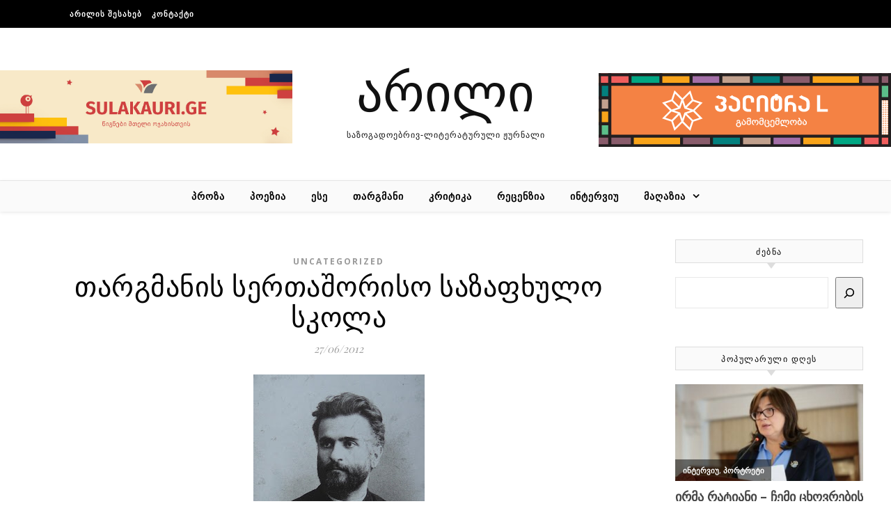

--- FILE ---
content_type: text/html; charset=UTF-8
request_url: http://arilimag.ge/%E1%83%97%E1%83%90%E1%83%A0%E1%83%92%E1%83%9B%E1%83%90%E1%83%9C%E1%83%98%E1%83%A1-%E1%83%A1%E1%83%94%E1%83%A0%E1%83%97%E1%83%90%E1%83%A8%E1%83%9D%E1%83%A0%E1%83%98%E1%83%A1%E1%83%9D-%E1%83%A1%E1%83%90/
body_size: 20910
content:
<!DOCTYPE html>
<html lang="en-US" itemscope itemtype="https://schema.org/BlogPosting">
<head>
<meta charset="UTF-8">
<meta name="viewport" content="width=device-width, initial-scale=1.0" />
<link rel="profile" href="http://gmpg.org/xfn/11">
<title>თარგმანის სერთაშორისო საზაფხულო სკოლა &#8211; არილი</title>
<meta name='robots' content='max-image-preview:large' />
<link rel='dns-prefetch' href='//fonts.googleapis.com' />
<link rel="alternate" type="application/rss+xml" title="არილი &raquo; Feed" href="http://arilimag.ge/feed/" />
<link rel="alternate" type="application/rss+xml" title="არილი &raquo; Comments Feed" href="http://arilimag.ge/comments/feed/" />
<script type="text/javascript" id="wpp-js" src="http://arilimag.ge/wp-content/plugins/wordpress-popular-posts/assets/js/wpp.min.js?ver=7.3.3" data-sampling="0" data-sampling-rate="100" data-api-url="http://arilimag.ge/wp-json/wordpress-popular-posts" data-post-id="13" data-token="46eb676629" data-lang="0" data-debug="0"></script>
<link rel="alternate" type="application/rss+xml" title="არილი &raquo; თარგმანის სერთაშორისო საზაფხულო სკოლა Comments Feed" href="http://arilimag.ge/%e1%83%97%e1%83%90%e1%83%a0%e1%83%92%e1%83%9b%e1%83%90%e1%83%9c%e1%83%98%e1%83%a1-%e1%83%a1%e1%83%94%e1%83%a0%e1%83%97%e1%83%90%e1%83%a8%e1%83%9d%e1%83%a0%e1%83%98%e1%83%a1%e1%83%9d-%e1%83%a1%e1%83%90/feed/" />
<link rel="alternate" title="oEmbed (JSON)" type="application/json+oembed" href="http://arilimag.ge/wp-json/oembed/1.0/embed?url=http%3A%2F%2Farilimag.ge%2F%25e1%2583%2597%25e1%2583%2590%25e1%2583%25a0%25e1%2583%2592%25e1%2583%259b%25e1%2583%2590%25e1%2583%259c%25e1%2583%2598%25e1%2583%25a1-%25e1%2583%25a1%25e1%2583%2594%25e1%2583%25a0%25e1%2583%2597%25e1%2583%2590%25e1%2583%25a8%25e1%2583%259d%25e1%2583%25a0%25e1%2583%2598%25e1%2583%25a1%25e1%2583%259d-%25e1%2583%25a1%25e1%2583%2590%2F" />
<link rel="alternate" title="oEmbed (XML)" type="text/xml+oembed" href="http://arilimag.ge/wp-json/oembed/1.0/embed?url=http%3A%2F%2Farilimag.ge%2F%25e1%2583%2597%25e1%2583%2590%25e1%2583%25a0%25e1%2583%2592%25e1%2583%259b%25e1%2583%2590%25e1%2583%259c%25e1%2583%2598%25e1%2583%25a1-%25e1%2583%25a1%25e1%2583%2594%25e1%2583%25a0%25e1%2583%2597%25e1%2583%2590%25e1%2583%25a8%25e1%2583%259d%25e1%2583%25a0%25e1%2583%2598%25e1%2583%25a1%25e1%2583%259d-%25e1%2583%25a1%25e1%2583%2590%2F&#038;format=xml" />
<style id='wp-img-auto-sizes-contain-inline-css' type='text/css'>
img:is([sizes=auto i],[sizes^="auto," i]){contain-intrinsic-size:3000px 1500px}
/*# sourceURL=wp-img-auto-sizes-contain-inline-css */
</style>
<style id='wp-emoji-styles-inline-css' type='text/css'>

	img.wp-smiley, img.emoji {
		display: inline !important;
		border: none !important;
		box-shadow: none !important;
		height: 1em !important;
		width: 1em !important;
		margin: 0 0.07em !important;
		vertical-align: -0.1em !important;
		background: none !important;
		padding: 0 !important;
	}
/*# sourceURL=wp-emoji-styles-inline-css */
</style>
<style id='wp-block-library-inline-css' type='text/css'>
:root{--wp-block-synced-color:#7a00df;--wp-block-synced-color--rgb:122,0,223;--wp-bound-block-color:var(--wp-block-synced-color);--wp-editor-canvas-background:#ddd;--wp-admin-theme-color:#007cba;--wp-admin-theme-color--rgb:0,124,186;--wp-admin-theme-color-darker-10:#006ba1;--wp-admin-theme-color-darker-10--rgb:0,107,160.5;--wp-admin-theme-color-darker-20:#005a87;--wp-admin-theme-color-darker-20--rgb:0,90,135;--wp-admin-border-width-focus:2px}@media (min-resolution:192dpi){:root{--wp-admin-border-width-focus:1.5px}}.wp-element-button{cursor:pointer}:root .has-very-light-gray-background-color{background-color:#eee}:root .has-very-dark-gray-background-color{background-color:#313131}:root .has-very-light-gray-color{color:#eee}:root .has-very-dark-gray-color{color:#313131}:root .has-vivid-green-cyan-to-vivid-cyan-blue-gradient-background{background:linear-gradient(135deg,#00d084,#0693e3)}:root .has-purple-crush-gradient-background{background:linear-gradient(135deg,#34e2e4,#4721fb 50%,#ab1dfe)}:root .has-hazy-dawn-gradient-background{background:linear-gradient(135deg,#faaca8,#dad0ec)}:root .has-subdued-olive-gradient-background{background:linear-gradient(135deg,#fafae1,#67a671)}:root .has-atomic-cream-gradient-background{background:linear-gradient(135deg,#fdd79a,#004a59)}:root .has-nightshade-gradient-background{background:linear-gradient(135deg,#330968,#31cdcf)}:root .has-midnight-gradient-background{background:linear-gradient(135deg,#020381,#2874fc)}:root{--wp--preset--font-size--normal:16px;--wp--preset--font-size--huge:42px}.has-regular-font-size{font-size:1em}.has-larger-font-size{font-size:2.625em}.has-normal-font-size{font-size:var(--wp--preset--font-size--normal)}.has-huge-font-size{font-size:var(--wp--preset--font-size--huge)}.has-text-align-center{text-align:center}.has-text-align-left{text-align:left}.has-text-align-right{text-align:right}.has-fit-text{white-space:nowrap!important}#end-resizable-editor-section{display:none}.aligncenter{clear:both}.items-justified-left{justify-content:flex-start}.items-justified-center{justify-content:center}.items-justified-right{justify-content:flex-end}.items-justified-space-between{justify-content:space-between}.screen-reader-text{border:0;clip-path:inset(50%);height:1px;margin:-1px;overflow:hidden;padding:0;position:absolute;width:1px;word-wrap:normal!important}.screen-reader-text:focus{background-color:#ddd;clip-path:none;color:#444;display:block;font-size:1em;height:auto;left:5px;line-height:normal;padding:15px 23px 14px;text-decoration:none;top:5px;width:auto;z-index:100000}html :where(.has-border-color){border-style:solid}html :where([style*=border-top-color]){border-top-style:solid}html :where([style*=border-right-color]){border-right-style:solid}html :where([style*=border-bottom-color]){border-bottom-style:solid}html :where([style*=border-left-color]){border-left-style:solid}html :where([style*=border-width]){border-style:solid}html :where([style*=border-top-width]){border-top-style:solid}html :where([style*=border-right-width]){border-right-style:solid}html :where([style*=border-bottom-width]){border-bottom-style:solid}html :where([style*=border-left-width]){border-left-style:solid}html :where(img[class*=wp-image-]){height:auto;max-width:100%}:where(figure){margin:0 0 1em}html :where(.is-position-sticky){--wp-admin--admin-bar--position-offset:var(--wp-admin--admin-bar--height,0px)}@media screen and (max-width:600px){html :where(.is-position-sticky){--wp-admin--admin-bar--position-offset:0px}}

/*# sourceURL=wp-block-library-inline-css */
</style><style id='wp-block-archives-inline-css' type='text/css'>
.wp-block-archives{box-sizing:border-box}.wp-block-archives-dropdown label{display:block}
/*# sourceURL=http://arilimag.ge/wp-includes/blocks/archives/style.min.css */
</style>
<style id='wp-block-categories-inline-css' type='text/css'>
.wp-block-categories{box-sizing:border-box}.wp-block-categories.alignleft{margin-right:2em}.wp-block-categories.alignright{margin-left:2em}.wp-block-categories.wp-block-categories-dropdown.aligncenter{text-align:center}.wp-block-categories .wp-block-categories__label{display:block;width:100%}
/*# sourceURL=http://arilimag.ge/wp-includes/blocks/categories/style.min.css */
</style>
<style id='wp-block-search-inline-css' type='text/css'>
.wp-block-search__button{margin-left:10px;word-break:normal}.wp-block-search__button.has-icon{line-height:0}.wp-block-search__button svg{height:1.25em;min-height:24px;min-width:24px;width:1.25em;fill:currentColor;vertical-align:text-bottom}:where(.wp-block-search__button){border:1px solid #ccc;padding:6px 10px}.wp-block-search__inside-wrapper{display:flex;flex:auto;flex-wrap:nowrap;max-width:100%}.wp-block-search__label{width:100%}.wp-block-search.wp-block-search__button-only .wp-block-search__button{box-sizing:border-box;display:flex;flex-shrink:0;justify-content:center;margin-left:0;max-width:100%}.wp-block-search.wp-block-search__button-only .wp-block-search__inside-wrapper{min-width:0!important;transition-property:width}.wp-block-search.wp-block-search__button-only .wp-block-search__input{flex-basis:100%;transition-duration:.3s}.wp-block-search.wp-block-search__button-only.wp-block-search__searchfield-hidden,.wp-block-search.wp-block-search__button-only.wp-block-search__searchfield-hidden .wp-block-search__inside-wrapper{overflow:hidden}.wp-block-search.wp-block-search__button-only.wp-block-search__searchfield-hidden .wp-block-search__input{border-left-width:0!important;border-right-width:0!important;flex-basis:0;flex-grow:0;margin:0;min-width:0!important;padding-left:0!important;padding-right:0!important;width:0!important}:where(.wp-block-search__input){appearance:none;border:1px solid #949494;flex-grow:1;font-family:inherit;font-size:inherit;font-style:inherit;font-weight:inherit;letter-spacing:inherit;line-height:inherit;margin-left:0;margin-right:0;min-width:3rem;padding:8px;text-decoration:unset!important;text-transform:inherit}:where(.wp-block-search__button-inside .wp-block-search__inside-wrapper){background-color:#fff;border:1px solid #949494;box-sizing:border-box;padding:4px}:where(.wp-block-search__button-inside .wp-block-search__inside-wrapper) .wp-block-search__input{border:none;border-radius:0;padding:0 4px}:where(.wp-block-search__button-inside .wp-block-search__inside-wrapper) .wp-block-search__input:focus{outline:none}:where(.wp-block-search__button-inside .wp-block-search__inside-wrapper) :where(.wp-block-search__button){padding:4px 8px}.wp-block-search.aligncenter .wp-block-search__inside-wrapper{margin:auto}.wp-block[data-align=right] .wp-block-search.wp-block-search__button-only .wp-block-search__inside-wrapper{float:right}
/*# sourceURL=http://arilimag.ge/wp-includes/blocks/search/style.min.css */
</style>
<style id='wp-block-paragraph-inline-css' type='text/css'>
.is-small-text{font-size:.875em}.is-regular-text{font-size:1em}.is-large-text{font-size:2.25em}.is-larger-text{font-size:3em}.has-drop-cap:not(:focus):first-letter{float:left;font-size:8.4em;font-style:normal;font-weight:100;line-height:.68;margin:.05em .1em 0 0;text-transform:uppercase}body.rtl .has-drop-cap:not(:focus):first-letter{float:none;margin-left:.1em}p.has-drop-cap.has-background{overflow:hidden}:root :where(p.has-background){padding:1.25em 2.375em}:where(p.has-text-color:not(.has-link-color)) a{color:inherit}p.has-text-align-left[style*="writing-mode:vertical-lr"],p.has-text-align-right[style*="writing-mode:vertical-rl"]{rotate:180deg}
/*# sourceURL=http://arilimag.ge/wp-includes/blocks/paragraph/style.min.css */
</style>
<link rel='stylesheet' id='wc-blocks-style-css' href='http://arilimag.ge/wp-content/plugins/woocommerce/assets/client/blocks/wc-blocks.css?ver=wc-10.1.3' type='text/css' media='all' />
<style id='global-styles-inline-css' type='text/css'>
:root{--wp--preset--aspect-ratio--square: 1;--wp--preset--aspect-ratio--4-3: 4/3;--wp--preset--aspect-ratio--3-4: 3/4;--wp--preset--aspect-ratio--3-2: 3/2;--wp--preset--aspect-ratio--2-3: 2/3;--wp--preset--aspect-ratio--16-9: 16/9;--wp--preset--aspect-ratio--9-16: 9/16;--wp--preset--color--black: #000000;--wp--preset--color--cyan-bluish-gray: #abb8c3;--wp--preset--color--white: #ffffff;--wp--preset--color--pale-pink: #f78da7;--wp--preset--color--vivid-red: #cf2e2e;--wp--preset--color--luminous-vivid-orange: #ff6900;--wp--preset--color--luminous-vivid-amber: #fcb900;--wp--preset--color--light-green-cyan: #7bdcb5;--wp--preset--color--vivid-green-cyan: #00d084;--wp--preset--color--pale-cyan-blue: #8ed1fc;--wp--preset--color--vivid-cyan-blue: #0693e3;--wp--preset--color--vivid-purple: #9b51e0;--wp--preset--gradient--vivid-cyan-blue-to-vivid-purple: linear-gradient(135deg,rgb(6,147,227) 0%,rgb(155,81,224) 100%);--wp--preset--gradient--light-green-cyan-to-vivid-green-cyan: linear-gradient(135deg,rgb(122,220,180) 0%,rgb(0,208,130) 100%);--wp--preset--gradient--luminous-vivid-amber-to-luminous-vivid-orange: linear-gradient(135deg,rgb(252,185,0) 0%,rgb(255,105,0) 100%);--wp--preset--gradient--luminous-vivid-orange-to-vivid-red: linear-gradient(135deg,rgb(255,105,0) 0%,rgb(207,46,46) 100%);--wp--preset--gradient--very-light-gray-to-cyan-bluish-gray: linear-gradient(135deg,rgb(238,238,238) 0%,rgb(169,184,195) 100%);--wp--preset--gradient--cool-to-warm-spectrum: linear-gradient(135deg,rgb(74,234,220) 0%,rgb(151,120,209) 20%,rgb(207,42,186) 40%,rgb(238,44,130) 60%,rgb(251,105,98) 80%,rgb(254,248,76) 100%);--wp--preset--gradient--blush-light-purple: linear-gradient(135deg,rgb(255,206,236) 0%,rgb(152,150,240) 100%);--wp--preset--gradient--blush-bordeaux: linear-gradient(135deg,rgb(254,205,165) 0%,rgb(254,45,45) 50%,rgb(107,0,62) 100%);--wp--preset--gradient--luminous-dusk: linear-gradient(135deg,rgb(255,203,112) 0%,rgb(199,81,192) 50%,rgb(65,88,208) 100%);--wp--preset--gradient--pale-ocean: linear-gradient(135deg,rgb(255,245,203) 0%,rgb(182,227,212) 50%,rgb(51,167,181) 100%);--wp--preset--gradient--electric-grass: linear-gradient(135deg,rgb(202,248,128) 0%,rgb(113,206,126) 100%);--wp--preset--gradient--midnight: linear-gradient(135deg,rgb(2,3,129) 0%,rgb(40,116,252) 100%);--wp--preset--font-size--small: 13px;--wp--preset--font-size--medium: 20px;--wp--preset--font-size--large: 36px;--wp--preset--font-size--x-large: 42px;--wp--preset--spacing--20: 0.44rem;--wp--preset--spacing--30: 0.67rem;--wp--preset--spacing--40: 1rem;--wp--preset--spacing--50: 1.5rem;--wp--preset--spacing--60: 2.25rem;--wp--preset--spacing--70: 3.38rem;--wp--preset--spacing--80: 5.06rem;--wp--preset--shadow--natural: 6px 6px 9px rgba(0, 0, 0, 0.2);--wp--preset--shadow--deep: 12px 12px 50px rgba(0, 0, 0, 0.4);--wp--preset--shadow--sharp: 6px 6px 0px rgba(0, 0, 0, 0.2);--wp--preset--shadow--outlined: 6px 6px 0px -3px rgb(255, 255, 255), 6px 6px rgb(0, 0, 0);--wp--preset--shadow--crisp: 6px 6px 0px rgb(0, 0, 0);}:where(.is-layout-flex){gap: 0.5em;}:where(.is-layout-grid){gap: 0.5em;}body .is-layout-flex{display: flex;}.is-layout-flex{flex-wrap: wrap;align-items: center;}.is-layout-flex > :is(*, div){margin: 0;}body .is-layout-grid{display: grid;}.is-layout-grid > :is(*, div){margin: 0;}:where(.wp-block-columns.is-layout-flex){gap: 2em;}:where(.wp-block-columns.is-layout-grid){gap: 2em;}:where(.wp-block-post-template.is-layout-flex){gap: 1.25em;}:where(.wp-block-post-template.is-layout-grid){gap: 1.25em;}.has-black-color{color: var(--wp--preset--color--black) !important;}.has-cyan-bluish-gray-color{color: var(--wp--preset--color--cyan-bluish-gray) !important;}.has-white-color{color: var(--wp--preset--color--white) !important;}.has-pale-pink-color{color: var(--wp--preset--color--pale-pink) !important;}.has-vivid-red-color{color: var(--wp--preset--color--vivid-red) !important;}.has-luminous-vivid-orange-color{color: var(--wp--preset--color--luminous-vivid-orange) !important;}.has-luminous-vivid-amber-color{color: var(--wp--preset--color--luminous-vivid-amber) !important;}.has-light-green-cyan-color{color: var(--wp--preset--color--light-green-cyan) !important;}.has-vivid-green-cyan-color{color: var(--wp--preset--color--vivid-green-cyan) !important;}.has-pale-cyan-blue-color{color: var(--wp--preset--color--pale-cyan-blue) !important;}.has-vivid-cyan-blue-color{color: var(--wp--preset--color--vivid-cyan-blue) !important;}.has-vivid-purple-color{color: var(--wp--preset--color--vivid-purple) !important;}.has-black-background-color{background-color: var(--wp--preset--color--black) !important;}.has-cyan-bluish-gray-background-color{background-color: var(--wp--preset--color--cyan-bluish-gray) !important;}.has-white-background-color{background-color: var(--wp--preset--color--white) !important;}.has-pale-pink-background-color{background-color: var(--wp--preset--color--pale-pink) !important;}.has-vivid-red-background-color{background-color: var(--wp--preset--color--vivid-red) !important;}.has-luminous-vivid-orange-background-color{background-color: var(--wp--preset--color--luminous-vivid-orange) !important;}.has-luminous-vivid-amber-background-color{background-color: var(--wp--preset--color--luminous-vivid-amber) !important;}.has-light-green-cyan-background-color{background-color: var(--wp--preset--color--light-green-cyan) !important;}.has-vivid-green-cyan-background-color{background-color: var(--wp--preset--color--vivid-green-cyan) !important;}.has-pale-cyan-blue-background-color{background-color: var(--wp--preset--color--pale-cyan-blue) !important;}.has-vivid-cyan-blue-background-color{background-color: var(--wp--preset--color--vivid-cyan-blue) !important;}.has-vivid-purple-background-color{background-color: var(--wp--preset--color--vivid-purple) !important;}.has-black-border-color{border-color: var(--wp--preset--color--black) !important;}.has-cyan-bluish-gray-border-color{border-color: var(--wp--preset--color--cyan-bluish-gray) !important;}.has-white-border-color{border-color: var(--wp--preset--color--white) !important;}.has-pale-pink-border-color{border-color: var(--wp--preset--color--pale-pink) !important;}.has-vivid-red-border-color{border-color: var(--wp--preset--color--vivid-red) !important;}.has-luminous-vivid-orange-border-color{border-color: var(--wp--preset--color--luminous-vivid-orange) !important;}.has-luminous-vivid-amber-border-color{border-color: var(--wp--preset--color--luminous-vivid-amber) !important;}.has-light-green-cyan-border-color{border-color: var(--wp--preset--color--light-green-cyan) !important;}.has-vivid-green-cyan-border-color{border-color: var(--wp--preset--color--vivid-green-cyan) !important;}.has-pale-cyan-blue-border-color{border-color: var(--wp--preset--color--pale-cyan-blue) !important;}.has-vivid-cyan-blue-border-color{border-color: var(--wp--preset--color--vivid-cyan-blue) !important;}.has-vivid-purple-border-color{border-color: var(--wp--preset--color--vivid-purple) !important;}.has-vivid-cyan-blue-to-vivid-purple-gradient-background{background: var(--wp--preset--gradient--vivid-cyan-blue-to-vivid-purple) !important;}.has-light-green-cyan-to-vivid-green-cyan-gradient-background{background: var(--wp--preset--gradient--light-green-cyan-to-vivid-green-cyan) !important;}.has-luminous-vivid-amber-to-luminous-vivid-orange-gradient-background{background: var(--wp--preset--gradient--luminous-vivid-amber-to-luminous-vivid-orange) !important;}.has-luminous-vivid-orange-to-vivid-red-gradient-background{background: var(--wp--preset--gradient--luminous-vivid-orange-to-vivid-red) !important;}.has-very-light-gray-to-cyan-bluish-gray-gradient-background{background: var(--wp--preset--gradient--very-light-gray-to-cyan-bluish-gray) !important;}.has-cool-to-warm-spectrum-gradient-background{background: var(--wp--preset--gradient--cool-to-warm-spectrum) !important;}.has-blush-light-purple-gradient-background{background: var(--wp--preset--gradient--blush-light-purple) !important;}.has-blush-bordeaux-gradient-background{background: var(--wp--preset--gradient--blush-bordeaux) !important;}.has-luminous-dusk-gradient-background{background: var(--wp--preset--gradient--luminous-dusk) !important;}.has-pale-ocean-gradient-background{background: var(--wp--preset--gradient--pale-ocean) !important;}.has-electric-grass-gradient-background{background: var(--wp--preset--gradient--electric-grass) !important;}.has-midnight-gradient-background{background: var(--wp--preset--gradient--midnight) !important;}.has-small-font-size{font-size: var(--wp--preset--font-size--small) !important;}.has-medium-font-size{font-size: var(--wp--preset--font-size--medium) !important;}.has-large-font-size{font-size: var(--wp--preset--font-size--large) !important;}.has-x-large-font-size{font-size: var(--wp--preset--font-size--x-large) !important;}
/*# sourceURL=global-styles-inline-css */
</style>

<style id='classic-theme-styles-inline-css' type='text/css'>
/*! This file is auto-generated */
.wp-block-button__link{color:#fff;background-color:#32373c;border-radius:9999px;box-shadow:none;text-decoration:none;padding:calc(.667em + 2px) calc(1.333em + 2px);font-size:1.125em}.wp-block-file__button{background:#32373c;color:#fff;text-decoration:none}
/*# sourceURL=/wp-includes/css/classic-themes.min.css */
</style>
<link rel='stylesheet' id='woocommerce-layout-css' href='http://arilimag.ge/wp-content/plugins/woocommerce/assets/css/woocommerce-layout.css?ver=10.1.3' type='text/css' media='all' />
<link rel='stylesheet' id='woocommerce-smallscreen-css' href='http://arilimag.ge/wp-content/plugins/woocommerce/assets/css/woocommerce-smallscreen.css?ver=10.1.3' type='text/css' media='only screen and (max-width: 768px)' />
<link rel='stylesheet' id='woocommerce-general-css' href='http://arilimag.ge/wp-content/plugins/woocommerce/assets/css/woocommerce.css?ver=10.1.3' type='text/css' media='all' />
<style id='woocommerce-inline-inline-css' type='text/css'>
.woocommerce form .form-row .required { visibility: visible; }
/*# sourceURL=woocommerce-inline-inline-css */
</style>
<link rel='stylesheet' id='wordpress-popular-posts-css-css' href='http://arilimag.ge/wp-content/plugins/wordpress-popular-posts/assets/css/wpp.css?ver=7.3.3' type='text/css' media='all' />
<link rel='stylesheet' id='brands-styles-css' href='http://arilimag.ge/wp-content/plugins/woocommerce/assets/css/brands.css?ver=10.1.3' type='text/css' media='all' />
<link rel='stylesheet' id='savona-style-css' href='http://arilimag.ge/wp-content/themes/savona/style.css?ver=6.9' type='text/css' media='all' />
<link rel='stylesheet' id='fontawesome-css' href='http://arilimag.ge/wp-content/themes/savona/assets/css/font-awesome.css?ver=6.9' type='text/css' media='all' />
<link rel='stylesheet' id='fontello-css' href='http://arilimag.ge/wp-content/themes/savona/assets/css/fontello.css?ver=6.9' type='text/css' media='all' />
<link rel='stylesheet' id='slick-css' href='http://arilimag.ge/wp-content/themes/savona/assets/css/slick.css?ver=6.9' type='text/css' media='all' />
<link rel='stylesheet' id='scrollbar-css' href='http://arilimag.ge/wp-content/themes/savona/assets/css/perfect-scrollbar.css?ver=6.9' type='text/css' media='all' />
<link rel='stylesheet' id='savona-woocommerce-css' href='http://arilimag.ge/wp-content/themes/savona/assets/css/woocommerce.css?ver=6.9' type='text/css' media='all' />
<link rel='stylesheet' id='savona-responsive-css' href='http://arilimag.ge/wp-content/themes/savona/assets/css/responsive.css?ver=6.9' type='text/css' media='all' />
<link rel='stylesheet' id='savona-playfair-font-css' href='//fonts.googleapis.com/css?family=Playfair+Display%3A400%2C700&#038;ver=1.0.0' type='text/css' media='all' />
<link rel='stylesheet' id='savona-opensans-font-css' href='//fonts.googleapis.com/css?family=Open+Sans%3A400italic%2C400%2C600italic%2C600%2C700italic%2C700&#038;ver=1.0.0' type='text/css' media='all' />
<script type="text/javascript" src="http://arilimag.ge/wp-includes/js/jquery/jquery.min.js?ver=3.7.1" id="jquery-core-js"></script>
<script type="text/javascript" src="http://arilimag.ge/wp-includes/js/jquery/jquery-migrate.min.js?ver=3.4.1" id="jquery-migrate-js"></script>
<script type="text/javascript" src="http://arilimag.ge/wp-content/plugins/woocommerce/assets/js/jquery-blockui/jquery.blockUI.min.js?ver=2.7.0-wc.10.1.3" id="jquery-blockui-js" defer="defer" data-wp-strategy="defer"></script>
<script type="text/javascript" src="http://arilimag.ge/wp-content/plugins/woocommerce/assets/js/js-cookie/js.cookie.min.js?ver=2.1.4-wc.10.1.3" id="js-cookie-js" defer="defer" data-wp-strategy="defer"></script>
<script type="text/javascript" id="woocommerce-js-extra">
/* <![CDATA[ */
var woocommerce_params = {"ajax_url":"/wp-admin/admin-ajax.php","wc_ajax_url":"/?wc-ajax=%%endpoint%%","i18n_password_show":"Show password","i18n_password_hide":"Hide password"};
//# sourceURL=woocommerce-js-extra
/* ]]> */
</script>
<script type="text/javascript" src="http://arilimag.ge/wp-content/plugins/woocommerce/assets/js/frontend/woocommerce.min.js?ver=10.1.3" id="woocommerce-js" defer="defer" data-wp-strategy="defer"></script>

<!-- OG: 3.3.7 -->
<meta property="og:description" content="ასოციაცია CCU (კროს-კულტურული უნივერსუმი) GCLA-სა (კომპარატივისტული ლიტერატურის ქართული ასოციაცია) და შოთა რუსთაველის ქართული ლიტერატურის ინსტიტუტის თანამონაწილეობით შოთა რუსთაველის ეროვნული სამეცნიერო ფონდის მხარდაჭერით მსურველებს სთავაზობს მონაწილეობის მიღებას თარგმანის სერთაშორისო საზაფხულო სკოლაში   რომელიც 2012 წლის 2 სექტემბრიდან 12 სექტემბრის ჩათვლით გაიმართება შოთა რუსთაველის ქართული ლიტერატურის ინსტიტუტში (თბილისი, კოსტავას ქ.№ 5). დაგეგმილია გერმანულ, ინგლისურ, ფრანგულ და რუსულ..."><meta property="og:type" content="article"><meta property="og:locale" content="en_US"><meta property="og:site_name" content="არილი"><meta property="og:title" content="თარგმანის სერთაშორისო საზაფხულო სკოლა"><meta property="og:url" content="http://arilimag.ge/%e1%83%97%e1%83%90%e1%83%a0%e1%83%92%e1%83%9b%e1%83%90%e1%83%9c%e1%83%98%e1%83%a1-%e1%83%a1%e1%83%94%e1%83%a0%e1%83%97%e1%83%90%e1%83%a8%e1%83%9d%e1%83%a0%e1%83%98%e1%83%a1%e1%83%9d-%e1%83%a1%e1%83%90/"><meta property="og:updated_time" content="2012-06-27T07:37:00+04:00">
<meta property="article:published_time" content="2012-06-27T07:37:00+00:00"><meta property="article:modified_time" content="2012-06-27T07:37:00+00:00"><meta property="article:section" content="Uncategorized"><meta property="article:author:username" content="komisia">
<meta property="twitter:partner" content="ogwp"><meta property="twitter:card" content="summary"><meta property="twitter:title" content="თარგმანის სერთაშორისო საზაფხულო სკოლა"><meta property="twitter:description" content="ასოციაცია CCU (კროს-კულტურული უნივერსუმი) GCLA-სა (კომპარატივისტული ლიტერატურის ქართული ასოციაცია) და შოთა რუსთაველის ქართული ლიტერატურის ინსტიტუტის თანამონაწილეობით შოთა რუსთაველის ეროვნული..."><meta property="twitter:url" content="http://arilimag.ge/%e1%83%97%e1%83%90%e1%83%a0%e1%83%92%e1%83%9b%e1%83%90%e1%83%9c%e1%83%98%e1%83%a1-%e1%83%a1%e1%83%94%e1%83%a0%e1%83%97%e1%83%90%e1%83%a8%e1%83%9d%e1%83%a0%e1%83%98%e1%83%a1%e1%83%9d-%e1%83%a1%e1%83%90/"><meta property="twitter:label1" content="Reading time"><meta property="twitter:data1" content="Less than a minute">
<meta itemprop="name" content="თარგმანის სერთაშორისო საზაფხულო სკოლა"><meta itemprop="description" content="ასოციაცია CCU (კროს-კულტურული უნივერსუმი) GCLA-სა (კომპარატივისტული ლიტერატურის ქართული ასოციაცია) და შოთა რუსთაველის ქართული ლიტერატურის ინსტიტუტის თანამონაწილეობით შოთა რუსთაველის ეროვნული სამეცნიერო ფონდის მხარდაჭერით მსურველებს სთავაზობს მონაწილეობის მიღებას თარგმანის სერთაშორისო საზაფხულო სკოლაში   რომელიც 2012 წლის 2 სექტემბრიდან 12 სექტემბრის ჩათვლით გაიმართება შოთა რუსთაველის ქართული ლიტერატურის ინსტიტუტში (თბილისი, კოსტავას ქ.№ 5). დაგეგმილია გერმანულ, ინგლისურ, ფრანგულ და რუსულ..."><meta itemprop="datePublished" content="2012-06-27"><meta itemprop="dateModified" content="2012-06-27T07:37:00+00:00">
<meta property="profile:username" content="komisia">
<!-- /OG -->

<link rel="https://api.w.org/" href="http://arilimag.ge/wp-json/" /><link rel="alternate" title="JSON" type="application/json" href="http://arilimag.ge/wp-json/wp/v2/posts/13" /><link rel="EditURI" type="application/rsd+xml" title="RSD" href="http://arilimag.ge/xmlrpc.php?rsd" />
<meta name="generator" content="WordPress 6.9" />
<meta name="generator" content="WooCommerce 10.1.3" />
<link rel="canonical" href="http://arilimag.ge/%e1%83%97%e1%83%90%e1%83%a0%e1%83%92%e1%83%9b%e1%83%90%e1%83%9c%e1%83%98%e1%83%a1-%e1%83%a1%e1%83%94%e1%83%a0%e1%83%97%e1%83%90%e1%83%a8%e1%83%9d%e1%83%a0%e1%83%98%e1%83%a1%e1%83%9d-%e1%83%a1%e1%83%90/" />
<link rel='shortlink' href='http://arilimag.ge/?p=13' />
<meta property="fb:app_id" content="381336982048120"/><link rel="apple-touch-icon" sizes="180x180" href="/wp-content/uploads/fbrfg/apple-touch-icon.png">
<link rel="icon" type="image/png" sizes="32x32" href="/wp-content/uploads/fbrfg/favicon-32x32.png">
<link rel="icon" type="image/png" sizes="16x16" href="/wp-content/uploads/fbrfg/favicon-16x16.png">
<link rel="manifest" href="/wp-content/uploads/fbrfg/site.webmanifest">
<link rel="mask-icon" href="/wp-content/uploads/fbrfg/safari-pinned-tab.svg" color="#5bbad5">
<link rel="shortcut icon" href="/wp-content/uploads/fbrfg/favicon.ico">
<meta name="msapplication-TileColor" content="#da532c">
<meta name="msapplication-config" content="/wp-content/uploads/fbrfg/browserconfig.xml">
<meta name="theme-color" content="#ffffff">            <style id="wpp-loading-animation-styles">@-webkit-keyframes bgslide{from{background-position-x:0}to{background-position-x:-200%}}@keyframes bgslide{from{background-position-x:0}to{background-position-x:-200%}}.wpp-widget-block-placeholder,.wpp-shortcode-placeholder{margin:0 auto;width:60px;height:3px;background:#dd3737;background:linear-gradient(90deg,#dd3737 0%,#571313 10%,#dd3737 100%);background-size:200% auto;border-radius:3px;-webkit-animation:bgslide 1s infinite linear;animation:bgslide 1s infinite linear}</style>
            <link rel="pingback" href="http://arilimag.ge/xmlrpc.php">
<style id="savona_dynamic_css">body {background-color: #ffffff;}#top-bar {background-color: #000000;}#top-bar a {color: #ffffff;}#top-bar a:hover,#top-bar li.current-menu-item > a,#top-bar li.current-menu-ancestor > a,#top-bar .sub-menu li.current-menu-item > a,#top-bar .sub-menu li.current-menu-ancestor> a {color: #dddddd;}#top-menu .sub-menu,#top-menu .sub-menu a {background-color: #000000;border-color: rgba(255,255,255, 0.05);}.header-logo a,.site-description {color: #111;}.entry-header {background-color: #ffffff;}#featured-links h4 {background-color: rgba(255,255,255, 0.85);color: #000000;}#main-nav a,#main-nav i,#main-nav #s {color: #000000;}.main-nav-sidebar span,.sidebar-alt-close-btn span {background-color: #000000;}#main-nav a:hover,#main-nav i:hover,#main-nav li.current-menu-item > a,#main-nav li.current-menu-ancestor > a,#main-nav .sub-menu li.current-menu-item > a,#main-nav .sub-menu li.current-menu-ancestor> a {color: #999999;}.main-nav-sidebar:hover span {background-color: #999999;}#main-menu .sub-menu,#main-menu .sub-menu a {background-color: #ffffff;border-color: rgba(0,0,0, 0.05);}#main-nav #s {background-color: #ffffff;}#main-nav #s::-webkit-input-placeholder { /* Chrome/Opera/Safari */color: rgba(0,0,0, 0.7);}#main-nav #s::-moz-placeholder { /* Firefox 19+ */color: rgba(0,0,0, 0.7);}#main-nav #s:-ms-input-placeholder { /* IE 10+ */color: rgba(0,0,0, 0.7);}#main-nav #s:-moz-placeholder { /* Firefox 18- */color: rgba(0,0,0, 0.7);}/* Background */.sidebar-alt,#featured-links,.main-content,#featured-slider,#page-content select,#page-content input,#page-content textarea {background-color: #ffffff;}/* Text */#page-content,#page-content select,#page-content input,#page-content textarea,#page-content .post-author a,#page-content .savona-widget a,#page-content .comment-author {color: #464646;}/* Title */#page-content h1 a,#page-content h1,#page-content h2,#page-content h3,#page-content h4,#page-content h5,#page-content h6,.post-content > p:first-child:first-letter,#page-content .author-description h4 a,#page-content .related-posts h4 a,#page-content .blog-pagination .previous-page a,#page-content .blog-pagination .next-page a,blockquote,#page-content .post-share a {color: #030303;}#page-content h1 a:hover {color: rgba(3,3,3, 0.75);}/* Meta */#page-content .post-date,#page-content .post-comments,#page-content .post-author,#page-content .related-post-date,#page-content .comment-meta a,#page-content .author-share a,#page-content .post-tags a,#page-content .tagcloud a,.widget_categories li,.widget_archive li,.ahse-subscribe-box p,.rpwwt-post-author,.rpwwt-post-categories,.rpwwt-post-date,.rpwwt-post-comments-number {color: #a1a1a1;}#page-content input::-webkit-input-placeholder { /* Chrome/Opera/Safari */color: #a1a1a1;}#page-content input::-moz-placeholder { /* Firefox 19+ */color: #a1a1a1;}#page-content input:-ms-input-placeholder { /* IE 10+ */color: #a1a1a1;}#page-content input:-moz-placeholder { /* Firefox 18- */color: #a1a1a1;}/* Accent */#page-content a,.post-categories {color: #999999;}.ps-container > .ps-scrollbar-y-rail > .ps-scrollbar-y {background: #999999;}#page-content a:hover {color: rgba(153,153,153, 0.8);}blockquote {border-color: #999999;}/* Selection */::-moz-selection {color: #ffffff;background: #999999;}::selection {color: #ffffff;background: #999999;}/* Border */#page-content .post-footer,#page-content .author-description,#page-content .related-posts,#page-content .entry-comments,#page-content .savona-widget li,#page-content #wp-calendar,#page-content #wp-calendar caption,#page-content #wp-calendar tbody td,#page-content .widget_nav_menu li a,#page-content .tagcloud a,#page-content select,#page-content input,#page-content textarea,.widget-title h2:before,.widget-title h2:after,.post-tags a,.gallery-caption,.wp-caption-text,table tr,table th,table td,pre {border-color: #e8e8e8;}hr {background-color: #e8e8e8;}/* Buttons */.widget_search i,.widget_search #searchsubmit,.single-navigation i,#page-content .submit,#page-content .blog-pagination.numeric a,#page-content .blog-pagination.load-more a,#page-content .savona-subscribe-box input[type="submit"],#page-content .widget_wysija input[type="submit"],#page-content .post-password-form input[type="submit"],#page-content .wpcf7 [type="submit"] {color: #ffffff;background-color: #333333;}.single-navigation i:hover,#page-content .submit:hover,#page-content .blog-pagination.numeric a:hover,#page-content .blog-pagination.numeric span,#page-content .blog-pagination.load-more a:hover,#page-content .savona-subscribe-box input[type="submit"]:hover,#page-content .widget_wysija input[type="submit"]:hover,#page-content .post-password-form input[type="submit"]:hover,#page-content .wpcf7 [type="submit"]:hover {color: #ffffff;background-color: #999999;}/* Image Overlay */.image-overlay,#infscr-loading,#page-content h4.image-overlay {color: #ffffff;background-color: rgba(73,73,73, 0.3);}.image-overlay a,.post-slider .prev-arrow,.post-slider .next-arrow,#page-content .image-overlay a,#featured-slider .slick-arrow,#featured-slider .slider-dots {color: #ffffff;}.slide-caption {background: rgba(255,255,255, 0.95);}#featured-slider .slick-active {background: #ffffff;}#page-footer,#page-footer select,#page-footer input,#page-footer textarea {background-color: #f6f6f6;color: #333333;}#page-footer,#page-footer a,#page-footer select,#page-footer input,#page-footer textarea {color: #333333;}#page-footer #s::-webkit-input-placeholder { /* Chrome/Opera/Safari */color: #333333;}#page-footer #s::-moz-placeholder { /* Firefox 19+ */color: #333333;}#page-footer #s:-ms-input-placeholder { /* IE 10+ */color: #333333;}#page-footer #s:-moz-placeholder { /* Firefox 18- */color: #333333;}/* Title */#page-footer h1,#page-footer h2,#page-footer h3,#page-footer h4,#page-footer h5,#page-footer h6 {color: #111111;}#page-footer a:hover {color: #999999;}/* Border */#page-footer a,#page-footer .savona-widget li,#page-footer #wp-calendar,#page-footer #wp-calendar caption,#page-footer #wp-calendar tbody td,#page-footer .widget_nav_menu li a,#page-footer select,#page-footer input,#page-footer textarea,#page-footer .widget-title h2:before,#page-footer .widget-title h2:after,.footer-widgets {border-color: #e0dbdb;}#page-footer hr {background-color: #e0dbdb;}.savona-preloader-wrap {background-color: #333333;}.boxed-wrapper {max-width: 1160px;}.sidebar-alt {width: 340px;left: -340px; padding: 85px 35px 0px;}.sidebar-left,.sidebar-right {width: 307px;}[data-layout*="rsidebar"] .main-container,[data-layout*="lsidebar"] .main-container {width: calc(100% - 307px);width: -webkit-calc(100% - 307px);}[data-layout*="lrsidebar"] .main-container {width: calc(100% - 614px);width: -webkit-calc(100% - 614px);}[data-layout*="fullwidth"] .main-container {width: 100%;}#top-bar > div,#main-nav > div,#featured-slider.boxed-wrapper,#featured-links,.main-content,.page-footer-inner {padding-left: 40px;padding-right: 40px;}#top-menu {float: left;}.top-bar-socials {float: right;}.entry-header {background-image:url();}.logo-img {max-width: 500px;}#main-nav {text-align: center;}.main-nav-sidebar {position: absolute;top: 0px;left: 40px;z-index: 1;}.main-nav-icons {position: absolute;top: 0px;right: 40px;z-index: 2;}#featured-slider.boxed-wrapper {padding-top: 41px;}#featured-links .featured-link {margin-right: 30px;}#featured-links .featured-link:last-of-type {margin-right: 0;}#featured-links .featured-link {width: calc( (100% - -30px) / 0);width: -webkit-calc( (100% - -30px) / 0);}.blog-grid > li {margin-bottom: 30px;}[data-layout*="col2"] .blog-grid > li,[data-layout*="col3"] .blog-grid > li,[data-layout*="col4"] .blog-grid > li {display: inline-block;vertical-align: top;margin-right: 37px;}[data-layout*="col2"] .blog-grid > li:nth-of-type(2n+2),[data-layout*="col3"] .blog-grid > li:nth-of-type(3n+3),[data-layout*="col4"] .blog-grid > li:nth-of-type(4n+4) {margin-right: 0;}[data-layout*="col1"] .blog-grid > li {width: 100%;}[data-layout*="col2"] .blog-grid > li {width: calc((100% - 37px ) /2);width: -webkit-calc((100% - 37px ) /2);}[data-layout*="col3"] .blog-grid > li {width: calc((100% - 2 * 37px ) /3);width: -webkit-calc((100% - 2 * 37px ) /3);}[data-layout*="col4"] .blog-grid > li {width: calc((100% - 3 * 37px ) /4);width: -webkit-calc((100% - 3 * 37px ) /4);}[data-layout*="rsidebar"] .sidebar-right {padding-left: 37px;}[data-layout*="lsidebar"] .sidebar-left {padding-right: 37px;}[data-layout*="lrsidebar"] .sidebar-right {padding-left: 37px;}[data-layout*="lrsidebar"] .sidebar-left {padding-right: 37px;}.post-content > p:first-child:first-letter { /* MOD */float: left;margin: 0px 12px 0 0;font-size: 80px;line-height: 65px;text-align: center;}@-moz-document url-prefix() {.post-content > p:first-child:first-letter {margin-top: 10px !important;}}.footer-widgets > .savona-widget {width: 30%;margin-right: 5%;}.footer-widgets > .savona-widget:nth-child(3n+3) {margin-right: 0;}.footer-widgets > .savona-widget:nth-child(3n+4) {clear: both;}.copyright-info {float: right;}.footer-socials {float: left;}.woocommerce div.product .stock,.woocommerce div.product p.price,.woocommerce div.product span.price,.woocommerce ul.products li.product .price,.woocommerce-Reviews .woocommerce-review__author,.woocommerce form .form-row .required,.woocommerce form .form-row.woocommerce-invalid label,.woocommerce #page-content div.product .woocommerce-tabs ul.tabs li a {color: #464646;}.woocommerce a.remove:hover {color: #464646 !important;}.woocommerce a.remove,.woocommerce .product_meta,#page-content .woocommerce-breadcrumb,#page-content .woocommerce-review-link,#page-content .woocommerce-breadcrumb a,#page-content .woocommerce-MyAccount-navigation-link a,.woocommerce .woocommerce-info:before,.woocommerce #page-content .woocommerce-result-count,.woocommerce-page #page-content .woocommerce-result-count,.woocommerce-Reviews .woocommerce-review__published-date,.woocommerce .product_list_widget .quantity,.woocommerce .widget_products .amount,.woocommerce .widget_price_filter .price_slider_amount,.woocommerce .widget_recently_viewed_products .amount,.woocommerce .widget_top_rated_products .amount,.woocommerce .widget_recent_reviews .reviewer {color: #a1a1a1;}.woocommerce a.remove {color: #a1a1a1 !important;}p.demo_store,.woocommerce-store-notice,.woocommerce span.onsale { background-color: #999999;}.woocommerce .star-rating::before,.woocommerce .star-rating span::before,.woocommerce #page-content ul.products li.product .button,#page-content .woocommerce ul.products li.product .button,#page-content .woocommerce-MyAccount-navigation-link.is-active a,#page-content .woocommerce-MyAccount-navigation-link a:hover { color: #999999;}.woocommerce form.login,.woocommerce form.register,.woocommerce-account fieldset,.woocommerce form.checkout_coupon,.woocommerce .woocommerce-info,.woocommerce .woocommerce-error,.woocommerce .woocommerce-message,.woocommerce .widget_shopping_cart .total,.woocommerce.widget_shopping_cart .total,.woocommerce-Reviews .comment_container,.woocommerce-cart #payment ul.payment_methods,#add_payment_method #payment ul.payment_methods,.woocommerce-checkout #payment ul.payment_methods,.woocommerce div.product .woocommerce-tabs ul.tabs::before,.woocommerce div.product .woocommerce-tabs ul.tabs::after,.woocommerce div.product .woocommerce-tabs ul.tabs li,.woocommerce .woocommerce-MyAccount-navigation-link,.select2-container--default .select2-selection--single {border-color: #e8e8e8;}.woocommerce-cart #payment,#add_payment_method #payment,.woocommerce-checkout #payment,.woocommerce .woocommerce-info,.woocommerce .woocommerce-error,.woocommerce .woocommerce-message,.woocommerce div.product .woocommerce-tabs ul.tabs li {background-color: rgba(232,232,232, 0.3);}.woocommerce-cart #payment div.payment_box::before,#add_payment_method #payment div.payment_box::before,.woocommerce-checkout #payment div.payment_box::before {border-color: rgba(232,232,232, 0.5);}.woocommerce-cart #payment div.payment_box,#add_payment_method #payment div.payment_box,.woocommerce-checkout #payment div.payment_box {background-color: rgba(232,232,232, 0.5);}#page-content .woocommerce input.button,#page-content .woocommerce a.button,#page-content .woocommerce a.button.alt,#page-content .woocommerce button.button.alt,#page-content .woocommerce input.button.alt,#page-content .woocommerce #respond input#submit.alt,.woocommerce #page-content .widget_product_search input[type="submit"],.woocommerce #page-content .woocommerce-message .button,.woocommerce #page-content a.button.alt,.woocommerce #page-content button.button.alt,.woocommerce #page-content #respond input#submit,.woocommerce #page-content .widget_price_filter .button,.woocommerce #page-content .woocommerce-message .button,.woocommerce-page #page-content .woocommerce-message .button,.woocommerce #page-content nav.woocommerce-pagination ul li a,.woocommerce #page-content nav.woocommerce-pagination ul li span {color: #ffffff;background-color: #333333;}#page-content .woocommerce input.button:hover,#page-content .woocommerce a.button:hover,#page-content .woocommerce a.button.alt:hover,#page-content .woocommerce button.button.alt:hover,#page-content .woocommerce input.button.alt:hover,#page-content .woocommerce #respond input#submit.alt:hover,.woocommerce #page-content .woocommerce-message .button:hover,.woocommerce #page-content a.button.alt:hover,.woocommerce #page-content button.button.alt:hover,.woocommerce #page-content #respond input#submit:hover,.woocommerce #page-content .widget_price_filter .button:hover,.woocommerce #page-content .woocommerce-message .button:hover,.woocommerce-page #page-content .woocommerce-message .button:hover,.woocommerce #page-content nav.woocommerce-pagination ul li a:hover,.woocommerce #page-content nav.woocommerce-pagination ul li span.current {color: #ffffff;background-color: #999999;}.woocommerce #page-content nav.woocommerce-pagination ul li a.prev,.woocommerce #page-content nav.woocommerce-pagination ul li a.next {color: #333333;}.woocommerce #page-content nav.woocommerce-pagination ul li a.prev:hover,.woocommerce #page-content nav.woocommerce-pagination ul li a.next:hover {color: #999999;}.woocommerce #page-content nav.woocommerce-pagination ul li a.prev:after,.woocommerce #page-content nav.woocommerce-pagination ul li a.next:after {color: #ffffff;}.woocommerce #page-content nav.woocommerce-pagination ul li a.prev:hover:after,.woocommerce #page-content nav.woocommerce-pagination ul li a.next:hover:after {color: #ffffff;}.wc-block-components-button.wc-block-cart__submit-button,.wc-block-components-button.wc-block-cart__submit-button:not(:disabled),.wc-proceed-to-checkout a.checkout-button,.woocommerce-cart .wc-proceed-to-checkout a.button.checkout {background-color: #333333 !important;color: #ffffff !important;border: none !important;padding: 14px 24px !important;font-weight: bold !important;text-transform: uppercase !important;letter-spacing: 2px !important;cursor: pointer !important;}.wc-block-components-button.wc-block-cart__submit-button:hover,.wc-block-components-button.wc-block-cart__submit-button:not(:disabled):hover,.wc-proceed-to-checkout a.checkout-button:hover,.woocommerce-cart .wc-proceed-to-checkout a.button.checkout:hover {background-color: #999999 !important;color: #ffffff !important;}.wc-block-components-button.wc-block-cart__submit-button:focus,.wc-block-components-button.wc-block-cart__submit-button:not(:disabled):focus {background-color: #333333 !important;color: #ffffff !important;}/* Place Order Button Styling */.wc-block-components-checkout-place-order-button,.wc-block-components-checkout-place-order-button:not(:disabled),#place_order,.woocommerce-checkout #payment #place_order {background-color: #333333 !important;color: #ffffff !important;border: none !important;padding: 14px 24px !important;font-weight: bold !important;text-transform: uppercase !important;letter-spacing: 2px !important;cursor: pointer !important;}.wc-block-components-checkout-place-order-button:hover,.wc-block-components-checkout-place-order-button:not(:disabled):hover,#place_order:hover,.woocommerce-checkout #payment #place_order:hover {background-color: #999999 !important;color: #ffffff !important;}.wc-block-components-checkout-place-order-button:focus,.wc-block-components-checkout-place-order-button:not(:disabled):focus {background-color: #333333 !important;color: #ffffff !important;}/* Shop Page Add to Cart Button Styling */.woocommerce ul.products li.product .button,.woocommerce-page ul.products li.product .button,.woocommerce ul.products li.product .add_to_cart_button,.woocommerce-page ul.products li.product .add_to_cart_button,.woocommerce ul.products li.product .product_type_simple,.woocommerce-page ul.products li.product .product_type_simple,.woocommerce ul.products li.product .ajax_add_to_cart,.woocommerce-page ul.products li.product .ajax_add_to_cart,.woocommerce #page-content ul.products li.product .button,#page-content .woocommerce ul.products li.product .button {background-color: #333333 !important;color: #ffffff !important;border: 1px solid #333333 !important;padding: 12px 17px !important;font-weight: bold !important;text-transform: uppercase !important;letter-spacing: 2px !important;cursor: pointer !important;}.woocommerce ul.products li.product .button:hover,.woocommerce-page ul.products li.product .button:hover,.woocommerce ul.products li.product .add_to_cart_button:hover,.woocommerce-page ul.products li.product .add_to_cart_button:hover,.woocommerce ul.products li.product .ajax_add_to_cart:hover,.woocommerce-page ul.products li.product .ajax_add_to_cart:hover,.woocommerce #page-content ul.products li.product .button:hover,#page-content .woocommerce ul.products li.product .button:hover {background-color: #999999 !important;color: #ffffff !important;border-color: #999999 !important;}.cssload-container{width:100%;height:36px;text-align:center}.cssload-speeding-wheel{width:36px;height:36px;margin:0 auto;border:2px solid #ffffff;border-radius:50%;border-left-color:transparent;border-right-color:transparent;animation:cssload-spin 575ms infinite linear;-o-animation:cssload-spin 575ms infinite linear;-ms-animation:cssload-spin 575ms infinite linear;-webkit-animation:cssload-spin 575ms infinite linear;-moz-animation:cssload-spin 575ms infinite linear}@keyframes cssload-spin{100%{transform:rotate(360deg);transform:rotate(360deg)}}@-o-keyframes cssload-spin{100%{-o-transform:rotate(360deg);transform:rotate(360deg)}}@-ms-keyframes cssload-spin{100%{-ms-transform:rotate(360deg);transform:rotate(360deg)}}@-webkit-keyframes cssload-spin{100%{-webkit-transform:rotate(360deg);transform:rotate(360deg)}}@-moz-keyframes cssload-spin{100%{-moz-transform:rotate(360deg);transform:rotate(360deg)}}</style>    <style>
        /* Hide quantity field on single product page */
        .single-product .quantity {
            display: none !important;
        }

        /* Hide quantity controls on classic cart page */
        .woocommerce-cart table.cart .quantity {
            display: none !important;
        }

        /* Hide quantity column header on classic cart page */
        .woocommerce-cart table.cart th.product-quantity {
            display: none !important;
        }

        /* Hide quantity column on classic cart page */
        .woocommerce-cart table.cart td.product-quantity {
            display: none !important;
        }

        /* Hide quantity selector on WooCommerce block-based cart */
        .wc-block-components-quantity-selector {
            display: none !important;
        }

        /* Hide quantity selector on checkout page blocks */
        .wc-block-checkout .wc-block-components-quantity-selector {
            display: none !important;
        }

        /* Hide quantity on mini cart widget */
        .wc-block-mini-cart .wc-block-components-quantity-selector {
            display: none !important;
        }

        /* Hide quantity input on product blocks */
        .wc-block-grid__product .wc-block-components-quantity-selector {
            display: none !important;
        }

        /* Hide subtotal/totals block on checkout page */
        .wp-block-woocommerce-checkout-order-summary-totals-block {
            display: none !important;
        }
    </style>
    	<noscript><style>.woocommerce-product-gallery{ opacity: 1 !important; }</style></noscript>
	<link rel='stylesheet' id='dashicons-css' href='http://arilimag.ge/wp-includes/css/dashicons.min.css?ver=6.9' type='text/css' media='all' />
<link rel='stylesheet' id='thickbox-css' href='http://arilimag.ge/wp-includes/js/thickbox/thickbox.css?ver=6.9' type='text/css' media='all' />
</head>

<body class="wp-singular post-template-default single single-post postid-13 single-format-standard wp-theme-savona theme-savona woocommerce-no-js">
	<!-- Preloader -->
	
	<!-- Page Wrapper -->
	<div id="page-wrap">
		
		<a class="skip-link screen-reader-text" href="#page-content">Skip to content</a>
		
		<!-- Boxed Wrapper -->
		<div id="page-header" >

		
<div id="top-bar" class="clear-fix">
	<div class="boxed-wrapper">
		
		<nav class="top-menu-container"><ul id="top-menu" class=""><li id="menu-item-12113" class="menu-item menu-item-type-post_type menu-item-object-page menu-item-12113"><a href="http://arilimag.ge/about/">არილის შესახებ</a></li>
<li id="menu-item-12111" class="menu-item menu-item-type-post_type menu-item-object-page menu-item-12111"><a href="http://arilimag.ge/contact/">კონტაქტი</a></li>
</ul></nav>
		<div class="top-bar-socials">

			
			
			
			
		</div>

	
	</div>
</div><!-- #top-bar -->

	<div class="entry-header">
		<div class="cv-outer">
		<div class="cv-inner">
			<div class="header-logo">
				
				<div id="header-left-widget">
<p><a rel="noreferrer noopener" href="https://web.archive.org/web/20230327210418/https://sulakauri.ge/" target="_blank"></a></p>
</div><div id="header-left-widget"><a href="https://sulakauri.ge/" target="_blank"></a>

<style>
	#header-left-widget {
		position: absolute;
		display: block;
		width: 420px;
    left: 0;
    top: 60px;
	}
	
	#header-left-widget a {
		display: block;
		width: 420px;
		height: 106px;
		background: transparent url(https://arilimag.ge/wp-content/uploads/2021/07/sulakauri.jpeg) center center no-repeat;
		background-size: contain;
	}
	
@media only screen and (max-width: 1000px) {
  #header-left-widget {
		display: none;
	}
}
	
</style></div>
								<a href="http://arilimag.ge/">არილი</a>
				
								<br>
				<p class="site-description">საზოგადოებრივ-ლიტერატურული ჟურნალი</p>
				
				<div id="header-right-widget"><a href="https://palitral.ge/" target="_blank"></a>

<style>
	#header-right-widget {
		position: absolute;
		max-width: 420px;
    right: 0;
    top: 65px;
	}
	
	#header-right-widget a {
		display: block;
		width: 420px;
		height: 106px;
		background: transparent url(https://arilimag.ge/wp-content/uploads/2022/12/cvo.png) center center no-repeat;
		background-size: contain;
	}
	
@media only screen and (max-width: 1000px) {
  #header-right-widget {
		display: none;
	}
}
	
</style></div>				
			</div>
		</div>
		</div>
	</div><div id="main-nav" class="clear-fix" data-fixed="1">

	<div class="boxed-wrapper">	
		
		<!-- Alt Sidebar Icon -->
		

		<!-- Icons -->
		<div class="main-nav-icons">
			
					</div>


		<!-- Menu -->
		<span class="mobile-menu-btn">
			<i class="fa fa-chevron-down"></i>
		</span>

		<nav class="main-menu-container"><ul id="main-menu" class=""><li id="menu-item-12119" class="menu-item menu-item-type-taxonomy menu-item-object-category menu-item-12119"><a href="http://arilimag.ge/category/%e1%83%9e%e1%83%a0%e1%83%9d%e1%83%96%e1%83%90/">პროზა</a></li>
<li id="menu-item-12116" class="menu-item menu-item-type-taxonomy menu-item-object-category menu-item-12116"><a href="http://arilimag.ge/category/%e1%83%9e%e1%83%9d%e1%83%94%e1%83%96%e1%83%98%e1%83%90/">პოეზია</a></li>
<li id="menu-item-12114" class="menu-item menu-item-type-taxonomy menu-item-object-category menu-item-12114"><a href="http://arilimag.ge/category/%e1%83%94%e1%83%a1%e1%83%94/">ესე</a></li>
<li id="menu-item-12124" class="menu-item menu-item-type-taxonomy menu-item-object-category menu-item-12124"><a href="http://arilimag.ge/category/%e1%83%97%e1%83%90%e1%83%a0%e1%83%92%e1%83%9b%e1%83%90%e1%83%9c%e1%83%98/">თარგმანი</a></li>
<li id="menu-item-12120" class="menu-item menu-item-type-taxonomy menu-item-object-category menu-item-12120"><a href="http://arilimag.ge/category/%e1%83%99%e1%83%a0%e1%83%98%e1%83%a2%e1%83%98%e1%83%99%e1%83%90/">კრიტიკა</a></li>
<li id="menu-item-12115" class="menu-item menu-item-type-taxonomy menu-item-object-category menu-item-12115"><a href="http://arilimag.ge/category/%e1%83%a0%e1%83%94%e1%83%aa%e1%83%94%e1%83%9c%e1%83%96%e1%83%98%e1%83%90/">რეცენზია</a></li>
<li id="menu-item-12118" class="menu-item menu-item-type-taxonomy menu-item-object-category menu-item-12118"><a href="http://arilimag.ge/category/%e1%83%98%e1%83%9c%e1%83%a2%e1%83%94%e1%83%a0%e1%83%95%e1%83%98%e1%83%a3/">ინტერვიუ</a></li>
<li id="menu-item-16068" class="menu-item menu-item-type-post_type menu-item-object-page menu-item-has-children menu-item-16068"><a href="http://arilimag.ge/shop/">მაღაზია</a>
<ul class="sub-menu">
	<li id="menu-item-16067" class="menu-item menu-item-type-post_type menu-item-object-page menu-item-16067"><a href="http://arilimag.ge/account/">ანგარიში</a></li>
</ul>
</li>
</ul></nav><nav class="mobile-menu-container"><ul id="mobile-menu" class=""><li class="menu-item menu-item-type-taxonomy menu-item-object-category menu-item-12119"><a href="http://arilimag.ge/category/%e1%83%9e%e1%83%a0%e1%83%9d%e1%83%96%e1%83%90/">პროზა</a></li>
<li class="menu-item menu-item-type-taxonomy menu-item-object-category menu-item-12116"><a href="http://arilimag.ge/category/%e1%83%9e%e1%83%9d%e1%83%94%e1%83%96%e1%83%98%e1%83%90/">პოეზია</a></li>
<li class="menu-item menu-item-type-taxonomy menu-item-object-category menu-item-12114"><a href="http://arilimag.ge/category/%e1%83%94%e1%83%a1%e1%83%94/">ესე</a></li>
<li class="menu-item menu-item-type-taxonomy menu-item-object-category menu-item-12124"><a href="http://arilimag.ge/category/%e1%83%97%e1%83%90%e1%83%a0%e1%83%92%e1%83%9b%e1%83%90%e1%83%9c%e1%83%98/">თარგმანი</a></li>
<li class="menu-item menu-item-type-taxonomy menu-item-object-category menu-item-12120"><a href="http://arilimag.ge/category/%e1%83%99%e1%83%a0%e1%83%98%e1%83%a2%e1%83%98%e1%83%99%e1%83%90/">კრიტიკა</a></li>
<li class="menu-item menu-item-type-taxonomy menu-item-object-category menu-item-12115"><a href="http://arilimag.ge/category/%e1%83%a0%e1%83%94%e1%83%aa%e1%83%94%e1%83%9c%e1%83%96%e1%83%98%e1%83%90/">რეცენზია</a></li>
<li class="menu-item menu-item-type-taxonomy menu-item-object-category menu-item-12118"><a href="http://arilimag.ge/category/%e1%83%98%e1%83%9c%e1%83%a2%e1%83%94%e1%83%a0%e1%83%95%e1%83%98%e1%83%a3/">ინტერვიუ</a></li>
<li class="menu-item menu-item-type-post_type menu-item-object-page menu-item-has-children menu-item-16068"><a href="http://arilimag.ge/shop/">მაღაზია</a>
<ul class="sub-menu">
	<li class="menu-item menu-item-type-post_type menu-item-object-page menu-item-16067"><a href="http://arilimag.ge/account/">ანგარიში</a></li>
</ul>
</li>
</ul></nav>
	</div>

</div><!-- #main-nav -->

		</div><!-- .boxed-wrapper -->

		<!-- Page Content -->
		<div id="page-content">

			

<!-- Page Content -->
<div class="main-content clear-fix" data-layout="col1-rsidebar" data-sidebar-sticky="1">


	
	<!-- Main Container -->
	<div class="main-container">

		<article id="post-13" class="post-13 post type-post status-publish format-standard hentry category-uncategorized">

	

	<div class="post-media">
			</div>

	<header class="post-header">

		<div class="post-categories"><a href="http://arilimag.ge/category/uncategorized/" rel="category tag">Uncategorized</a> </div>
		<h1 class="post-title">თარგმანის სერთაშორისო საზაფხულო სკოლა</h1>
		
		<div class="post-meta clear-fix">
						<span class="post-date">27/06/2012</span>
					</div>
		
	</header>

	<div class="post-content">

		<div dir="ltr">
<div><img fetchpriority="high" decoding="async" class="aligncenter" style="border: 0px;" alt="" src="http://1.bp.blogspot.com/-6Z2tNrvyRKE/T-q4IV_eUyI/AAAAAAAABoo/A_kIBc3mhzg/s320/22222222.jpg" width="246" height="320" border="0" /></div>
<div><span><span id="more-13"></span>ასოციაცია CCU (კროს-კულტურული უნივერსუმი)</span></div>
<div></div>
<div><span>GCLA-სა (კომპარატივისტული ლიტერატურის ქართული ასოციაცია) და შოთა</span></div>
<div></div>
<div><span>რუსთაველის ქართული ლიტერატურის ინსტიტუტის თანამონაწილეობით</span></div>
<div></div>
<div><span>შოთა რუსთაველის ეროვნული სამეცნიერო ფონდის მხარდაჭერით</span></div>
<div></div>
<div><span>მსურველებს სთავაზობს მონაწილეობის მიღებას</span></div>
<div></div>
<div><b><span>თარგმანის სერთაშორისო საზაფხულო სკოლაში</span></b></div>
<div><b><span> </span></b></div>
<div><span>რომელიც 2012 წლის 2 სექტემბრიდან 12 სექტემბრის ჩათვლით გაიმართება</span></div>
<div><span>შოთა რუსთაველის ქართული ლიტერატურის ინსტიტუტში</span></div>
<div><span>(თბილისი, კოსტავას ქ.№ 5).</span></div>
<div><span>დაგეგმილია გერმანულ, ინგლისურ, ფრანგულ და რუსულ ენებზე ქართული</span></div>
<div><span>მხატვრული და სამეცნიერო ტექსტების პროფესიული თარგმნისთვის გამიზნული</span></div>
<div><span>ლექციების, ვორქშოფებისა და სემინარების მოწყობა, აგრეთვე, პრაქტიკული</span></div>
<div><span>სამუშაოების შესრულება უცხოური გამომცემლობებისათვის.</span></div>
<div><span>სკოლაში იმუშავებენ ევროპიდან და შეერთებული შტატებიდან მოწვეული</span></div>
<div><span>სპეციალისტები და აღიარებული ქართველი პროფესიონალები.</span></div>
<div><span>სკოლა უმასპინძლებს მსმენელებს მსოფლიოს სხვადასხვა ქვეყნებიდან.</span></div>
<div><span>სკოლის დასრულების შემდეგ, მონაწილეებს გადაეცემათ თარგმანის პირველ</span></div>
<div><span>საერთაშორისო საზაფხულო სკოლაში მონაწილეობის დამადასტურებელი</span></div>
<div><span>სერტიფიკატები.</span></div>
<div><span>მონაწილეობის მსურველებმა უნდა გამოგზავნონ თავიანთი CV ელფოსტის</span></div>
<div><span>შემდეგ მისამართზე: </span><span>crossculturaluniverse@gmail.com</span></div>
<div><span>ასევე, უნდა მიუთითონ სასურველი ენობრივი ჯგუფი.</span></div>
<div><span>განაცხადების მიღების ბოლო ვადაა 10 ივლისი!</span></div>
<div><span lang="GEO/KAT">დაწვრილებითი ინფორმაცია იხ.</span><span lang="GEO/KAT">  </span><a href="http://litinstituti.ge/"><span lang="EN-US">http://litinstituti.ge/</span></a><a href="http://geclaorg.ge/"><span lang="EN-US">http://geclaorg.ge/</span></a></div>
</div>
<div id="wpdevar_comment_1" style="width:100%;text-align:left;">
		<span style="padding: 10px;font-size:20px;font-family:Arial,Helvetica Neue,Helvetica,sans-serif;color:#000000;">Facebook Comments Box</span>
		<div class="fb-comments" data-href="http://arilimag.ge/%e1%83%97%e1%83%90%e1%83%a0%e1%83%92%e1%83%9b%e1%83%90%e1%83%9c%e1%83%98%e1%83%a1-%e1%83%a1%e1%83%94%e1%83%a0%e1%83%97%e1%83%90%e1%83%a8%e1%83%9d%e1%83%a0%e1%83%98%e1%83%a1%e1%83%9d-%e1%83%a1%e1%83%90/" data-order-by="social" data-numposts="7" data-width="100%" style="display:block;"></div></div><style>#wpdevar_comment_1 span,#wpdevar_comment_1 iframe{width:100% !important;} #wpdevar_comment_1 iframe{max-height: 100% !important;}</style>	</div>

	<footer class="post-footer">

		
		
				
	</footer>


</article>
<!-- Previous Post -->
<a href="http://arilimag.ge/%e1%83%9e%e1%83%90%e1%83%9a%e1%83%9d%e1%83%9b%e1%83%90-%e1%83%9e%e1%83%94%e1%83%93%e1%83%a0%e1%83%94%e1%83%a0%e1%83%9d-%e1%83%97%e1%83%94%e1%83%97%e1%83%a0%e1%83%98-%e1%83%a6%e1%83%90%e1%83%9b/" title="პალომა პედრერო - თეთრი ღამე" class="single-navigation previous-post">
<i class="fa fa-angle-right"></i>
</a>

<!-- Next Post -->
<a href="http://arilimag.ge/%e1%83%9b%e1%83%90%e1%83%9a%e1%83%ae%e1%83%90%e1%83%96-%e1%83%ae%e1%83%90%e1%83%a0%e1%83%91%e1%83%94%e1%83%93%e1%83%98%e1%83%90-%e1%83%9b%e1%83%98%e1%83%a6%e1%83%94%e1%83%91%e1%83%98%e1%83%a1/" title="მალხაზ ხარბედია - მიღების საათები" class="single-navigation next-post">
		<i class="fa fa-angle-left"></i>
</a>
<div class="comments-area" id="comments"></div>
	</div><!-- .main-container -->


	
<div class="sidebar-right-wrap">
	<aside class="sidebar-right">
		<div id="block-20" class="savona-widget widget_block"><div class="widget-title"><h2>ძებნა</h2></div><div class="wp-widget-group__inner-blocks"><form role="search" method="get" action="http://arilimag.ge/" class="wp-block-search__button-inside wp-block-search__icon-button wp-block-search"    ><label class="wp-block-search__label screen-reader-text" for="wp-block-search__input-2" >Search</label><div class="wp-block-search__inside-wrapper" ><input class="wp-block-search__input" id="wp-block-search__input-2" placeholder="" value="" type="search" name="s" required /><button aria-label="Search" class="wp-block-search__button has-icon wp-element-button" type="submit" ><svg class="search-icon" viewBox="0 0 24 24" width="24" height="24">
					<path d="M13 5c-3.3 0-6 2.7-6 6 0 1.4.5 2.7 1.3 3.7l-3.8 3.8 1.1 1.1 3.8-3.8c1 .8 2.3 1.3 3.7 1.3 3.3 0 6-2.7 6-6S16.3 5 13 5zm0 10.5c-2.5 0-4.5-2-4.5-4.5s2-4.5 4.5-4.5 4.5 2 4.5 4.5-2 4.5-4.5 4.5z"></path>
				</svg></button></div></form>
<p></p>
</div></div><div id="block-22" class="savona-widget widget_block"><div class="widget-title"><h2>პოპულარული დღეს</h2></div><div class="wp-widget-group__inner-blocks"><div class="popular-posts"><div class="popular-posts-sr"><style>.wpp-cardview-compact { margin-left: 0; margin-right: 0; padding: 0; } .wpp-cardview-compact li { list-style: none; margin: 0 0 1.2em 0; padding: 0 0 1em 0; border-bottom: #ddd 1px solid; } .in-preview-mode .wpp-cardview-compact li { margin: 0 0 1.2em 0; padding: 0 0 1em 0; } .wpp-cardview-compact li:last-of-type, .wpp-cardview-compact li:only-child { margin: 0; padding: 0; border-bottom: none; } .wpp-cardview-compact .wpp-thumbnail-container { position: relative; margin-bottom: .8em; } .wpp-cardview-compact li .wpp-thumbnail { overflow: hidden; display: block; float: none; margin: 0; width: 100%; height: auto; font-size: 0.8em; line-height: 1; background: #f0f0f0; border: none; } .wpp-cardview-compact li a { text-decoration: none; } .wpp-cardview-compact li a:hover { text-decoration: underline; } .wpp-cardview-compact li .taxonomies, .wpp-cardview-compact li .wpp-post-title { display: block; font-weight: bold; } .wpp-cardview-compact li .taxonomies { position: absolute; bottom: 0; left: 0; padding: 1em; color: #aaa; font-size: 0.7em; line-height: 1; background: rgba(0, 0, 0, 0.5); } .wpp-cardview-compact li .taxonomies a { color: #fff; } .wpp-cardview-compact li .wpp-post-title { margin: 0 0 0.5em; font-size: 1.2em; line-height: 1.2; }</style>
<ul class="wpp-list wpp-cardview-compact">
<li class=""><div class="wpp-thumbnail-container"><a href="http://arilimag.ge/%e1%83%98%e1%83%a0%e1%83%9b%e1%83%90-%e1%83%a0%e1%83%90%e1%83%a2%e1%83%98%e1%83%90%e1%83%9c%e1%83%98-%e1%83%a9%e1%83%94%e1%83%9b%e1%83%98-%e1%83%aa%e1%83%ae%e1%83%9d%e1%83%95%e1%83%a0%e1%83%94/" target="_self"><img loading="lazy" src="http://arilimag.ge/wp-content/uploads/wordpress-popular-posts/16413-first_image-320x165.jpg" srcset="http://arilimag.ge/wp-content/uploads/wordpress-popular-posts/16413-first_image-320x165.jpg, http://arilimag.ge/wp-content/uploads/wordpress-popular-posts/16413-first_image-320x165@1.5x.jpg 1.5x, http://arilimag.ge/wp-content/uploads/wordpress-popular-posts/16413-first_image-320x165@2x.jpg 2x, http://arilimag.ge/wp-content/uploads/wordpress-popular-posts/16413-first_image-320x165@2.5x.jpg 2.5x, http://arilimag.ge/wp-content/uploads/wordpress-popular-posts/16413-first_image-320x165@3x.jpg 3x" width="320" height="165" alt="" class="wpp-thumbnail wpp_first_image wpp_cached_thumb" decoding="async"></a><div class="taxonomies"><a href="http://arilimag.ge/category/%e1%83%98%e1%83%9c%e1%83%a2%e1%83%94%e1%83%a0%e1%83%95%e1%83%98%e1%83%a3/" class="wpp-taxonomy category category-11">ინტერვიუ</a>, <a href="http://arilimag.ge/category/%e1%83%9e%e1%83%9d%e1%83%a0%e1%83%a2%e1%83%a0%e1%83%94%e1%83%a2%e1%83%98/" class="wpp-taxonomy category category-12">პორტრეტი</a></div></div> <div class="wpp-item-data"><a href="http://arilimag.ge/%e1%83%98%e1%83%a0%e1%83%9b%e1%83%90-%e1%83%a0%e1%83%90%e1%83%a2%e1%83%98%e1%83%90%e1%83%9c%e1%83%98-%e1%83%a9%e1%83%94%e1%83%9b%e1%83%98-%e1%83%aa%e1%83%ae%e1%83%9d%e1%83%95%e1%83%a0%e1%83%94/" class="wpp-post-title" target="_self">ირმა რატიანი – ჩემი ცხოვრების წიგნები</a></div></li>
<li class=""><div class="wpp-thumbnail-container"><a href="http://arilimag.ge/%e1%83%92%e1%83%98%e1%83%98%e1%83%9d%e1%83%9b-%e1%83%90%e1%83%9e%e1%83%9d%e1%83%9a%e1%83%98%e1%83%9c%e1%83%94%e1%83%a0%e1%83%98-%e1%83%a2%e1%83%98%e1%83%a0%e1%83%94%e1%83%a1%e1%83%98%e1%83%90/" target="_self"><img loading="lazy" src="http://arilimag.ge/wp-content/uploads/wordpress-popular-posts/6705-first_image-320x165.jpg" srcset="http://arilimag.ge/wp-content/uploads/wordpress-popular-posts/6705-first_image-320x165.jpg, http://arilimag.ge/wp-content/uploads/wordpress-popular-posts/6705-first_image-320x165@1.5x.jpg 1.5x, http://arilimag.ge/wp-content/uploads/wordpress-popular-posts/6705-first_image-320x165@2x.jpg 2x, http://arilimag.ge/wp-content/uploads/wordpress-popular-posts/6705-first_image-320x165@2.5x.jpg 2.5x" width="320" height="165" alt="" class="wpp-thumbnail wpp_first_image wpp_cached_thumb" decoding="async"></a><div class="taxonomies"><a href="http://arilimag.ge/category/%e1%83%93%e1%83%a0%e1%83%90%e1%83%9b%e1%83%90%e1%83%a2%e1%83%a3%e1%83%a0%e1%83%92%e1%83%98%e1%83%90/" class="wpp-taxonomy category category-15">დრამატურგია</a>, <a href="http://arilimag.ge/category/%e1%83%9e%e1%83%9d%e1%83%94%e1%83%96%e1%83%98%e1%83%90-%e1%83%97%e1%83%90%e1%83%a0%e1%83%92%e1%83%9b%e1%83%90%e1%83%9c%e1%83%98/" class="wpp-taxonomy category category-17">პოეზია (თარგმანი)</a></div></div> <div class="wpp-item-data"><a href="http://arilimag.ge/%e1%83%92%e1%83%98%e1%83%98%e1%83%9d%e1%83%9b-%e1%83%90%e1%83%9e%e1%83%9d%e1%83%9a%e1%83%98%e1%83%9c%e1%83%94%e1%83%a0%e1%83%98-%e1%83%a2%e1%83%98%e1%83%a0%e1%83%94%e1%83%a1%e1%83%98%e1%83%90/" class="wpp-post-title" target="_self">გიიომ აპოლინერი – ტირესიასის ჯიქნები</a></div></li>
<li class=""><div class="wpp-thumbnail-container"><a href="http://arilimag.ge/%e1%83%93%e1%83%98%e1%83%90%e1%83%9c%e1%83%90-%e1%83%90%e1%83%9c%e1%83%a4%e1%83%98%e1%83%9b%e1%83%98%e1%83%90%e1%83%93%e1%83%98-%e1%83%ab%e1%83%95%e1%83%94%e1%83%9a%e1%83%98-%e1%83%ac/" title="დიანა ანფიმიადი – „ძველი წარწერები“ – მითი, ენა, პოეტიკა" target="_self"><img loading="lazy" src="http://arilimag.ge/wp-content/uploads/wordpress-popular-posts/7598-first_image-320x165.png" srcset="http://arilimag.ge/wp-content/uploads/wordpress-popular-posts/7598-first_image-320x165.png, http://arilimag.ge/wp-content/uploads/wordpress-popular-posts/7598-first_image-320x165@1.5x.png 1.5x, http://arilimag.ge/wp-content/uploads/wordpress-popular-posts/7598-first_image-320x165@2x.png 2x, http://arilimag.ge/wp-content/uploads/wordpress-popular-posts/7598-first_image-320x165@2.5x.png 2.5x" width="320" height="165" alt="" class="wpp-thumbnail wpp_first_image wpp_cached_thumb" decoding="async"></a><div class="taxonomies"><a href="http://arilimag.ge/category/%e1%83%94%e1%83%a1%e1%83%94/" class="wpp-taxonomy category category-7">ესე</a>, <a href="http://arilimag.ge/category/%e1%83%99%e1%83%a0%e1%83%98%e1%83%a2%e1%83%98%e1%83%99%e1%83%90/" class="wpp-taxonomy category category-3">კრიტიკა</a>, <a href="http://arilimag.ge/category/%e1%83%99%e1%83%a3%e1%83%9a%e1%83%a2%e1%83%a3%e1%83%a0%e1%83%90%e1%83%9a%e1%83%98%e1%83%a2-%e1%83%97%e1%83%94%e1%83%9d%e1%83%a0%e1%83%98%e1%83%90/" class="wpp-taxonomy category category-8">კულტურა/ლიტ.თეორია</a>, <a href="http://arilimag.ge/category/%e1%83%9a%e1%83%98%e1%83%a2%e1%83%94%e1%83%a0%e1%83%90%e1%83%a2%e1%83%a3%e1%83%a0%e1%83%90%e1%83%97%e1%83%9b%e1%83%aa%e1%83%9d%e1%83%93%e1%83%9c%e1%83%94%e1%83%9d%e1%83%91%e1%83%90/" class="wpp-taxonomy category category-4">ლიტერატურათმცოდნეობა</a>, <a href="http://arilimag.ge/category/%e1%83%a0%e1%83%94%e1%83%aa%e1%83%94%e1%83%9c%e1%83%96%e1%83%98%e1%83%90/" class="wpp-taxonomy category category-5">რეცენზია</a></div></div> <div class="wpp-item-data"><a href="http://arilimag.ge/%e1%83%93%e1%83%98%e1%83%90%e1%83%9c%e1%83%90-%e1%83%90%e1%83%9c%e1%83%a4%e1%83%98%e1%83%9b%e1%83%98%e1%83%90%e1%83%93%e1%83%98-%e1%83%ab%e1%83%95%e1%83%94%e1%83%9a%e1%83%98-%e1%83%ac/" title="დიანა ანფიმიადი – „ძველი წარწერები“ – მითი, ენა, პოეტიკა" class="wpp-post-title" target="_self">დიანა ანფიმიადი – „ძველი წარწერები“ – მითი...</a></div></li>
<li class=""><div class="wpp-thumbnail-container"><a href="http://arilimag.ge/%e1%83%97%e1%83%9d%e1%83%9b%e1%83%90-%e1%83%90%e1%83%9b%e1%83%98%e1%83%a0%e1%83%90%e1%83%9c%e1%83%90%e1%83%a8%e1%83%95%e1%83%98%e1%83%9a%e1%83%98/" target="_self"><img loading="lazy" src="http://arilimag.ge/wp-content/uploads/wordpress-popular-posts/874-first_image-320x165.jpg" srcset="http://arilimag.ge/wp-content/uploads/wordpress-popular-posts/874-first_image-320x165.jpg, http://arilimag.ge/wp-content/uploads/wordpress-popular-posts/874-first_image-320x165@1.5x.jpg 1.5x, http://arilimag.ge/wp-content/uploads/wordpress-popular-posts/874-first_image-320x165@2x.jpg 2x, http://arilimag.ge/wp-content/uploads/wordpress-popular-posts/874-first_image-320x165@2.5x.jpg 2.5x" width="320" height="165" alt="kiacheli leo.+" class="wpp-thumbnail wpp_first_image wpp_cached_thumb" decoding="async"></a><div class="taxonomies"><a href="http://arilimag.ge/category/%e1%83%a0%e1%83%94%e1%83%aa%e1%83%94%e1%83%9c%e1%83%96%e1%83%98%e1%83%90/" class="wpp-taxonomy category category-5">რეცენზია</a></div></div> <div class="wpp-item-data"><a href="http://arilimag.ge/%e1%83%97%e1%83%9d%e1%83%9b%e1%83%90-%e1%83%90%e1%83%9b%e1%83%98%e1%83%a0%e1%83%90%e1%83%9c%e1%83%90%e1%83%a8%e1%83%95%e1%83%98%e1%83%9a%e1%83%98/" class="wpp-post-title" target="_self">თომა ამირანაშვილი – ლეო ქიაჩელი, “ჰაკი აძბა”</a></div></li>
<li class=""><div class="wpp-thumbnail-container"><a href="http://arilimag.ge/%e1%83%99%e1%83%90%e1%83%ae%e1%83%90-%e1%83%af%e1%83%90%e1%83%9b%e1%83%91%e1%83%a3%e1%83%a0%e1%83%98%e1%83%90-%e1%83%91%e1%83%9d%e1%83%9a%e1%83%a8%e1%83%94%e1%83%95%e1%83%98%e1%83%99%e1%83%a3/" title="კახა ჯამბურია –  ბოლშევიკური ტერორი და ქართველი მწერლები" target="_self"><img loading="lazy" src="http://arilimag.ge/wp-content/uploads/wordpress-popular-posts/16417-first_image-320x165.png" srcset="http://arilimag.ge/wp-content/uploads/wordpress-popular-posts/16417-first_image-320x165.png, http://arilimag.ge/wp-content/uploads/wordpress-popular-posts/16417-first_image-320x165@1.5x.png 1.5x, http://arilimag.ge/wp-content/uploads/wordpress-popular-posts/16417-first_image-320x165@2x.png 2x, http://arilimag.ge/wp-content/uploads/wordpress-popular-posts/16417-first_image-320x165@2.5x.png 2.5x, http://arilimag.ge/wp-content/uploads/wordpress-popular-posts/16417-first_image-320x165@3x.png 3x" width="320" height="165" alt="" class="wpp-thumbnail wpp_first_image wpp_cached_thumb" decoding="async"></a><div class="taxonomies"><a href="http://arilimag.ge/category/%e1%83%94%e1%83%a1%e1%83%94/" class="wpp-taxonomy category category-7">ესე</a></div></div> <div class="wpp-item-data"><a href="http://arilimag.ge/%e1%83%99%e1%83%90%e1%83%ae%e1%83%90-%e1%83%af%e1%83%90%e1%83%9b%e1%83%91%e1%83%a3%e1%83%a0%e1%83%98%e1%83%90-%e1%83%91%e1%83%9d%e1%83%9a%e1%83%a8%e1%83%94%e1%83%95%e1%83%98%e1%83%99%e1%83%a3/" title="კახა ჯამბურია –  ბოლშევიკური ტერორი და ქართველი მწერლები" class="wpp-post-title" target="_self">კახა ჯამბურია –  ბოლშევიკური ტერორი და ქართველი მ...</a></div></li>
<li class=""><div class="wpp-thumbnail-container"><a href="http://arilimag.ge/%e1%83%92%e1%83%98%e1%83%90-%e1%83%90%e1%83%a0%e1%83%92%e1%83%90%e1%83%9c%e1%83%90%e1%83%a8%e1%83%95%e1%83%98%e1%83%9a%e1%83%98-6/" target="_self"><img loading="lazy" src="http://arilimag.ge/wp-content/uploads/wordpress-popular-posts/1103-first_image-320x165.jpg" srcset="http://arilimag.ge/wp-content/uploads/wordpress-popular-posts/1103-first_image-320x165.jpg, http://arilimag.ge/wp-content/uploads/wordpress-popular-posts/1103-first_image-320x165@1.5x.jpg 1.5x" width="320" height="165" alt="karchkhadze" class="wpp-thumbnail wpp_first_image wpp_cached_thumb" decoding="async"></a><div class="taxonomies"><a href="http://arilimag.ge/category/%e1%83%94%e1%83%a1%e1%83%94/" class="wpp-taxonomy category category-7">ესე</a></div></div> <div class="wpp-item-data"><a href="http://arilimag.ge/%e1%83%92%e1%83%98%e1%83%90-%e1%83%90%e1%83%a0%e1%83%92%e1%83%90%e1%83%9c%e1%83%90%e1%83%a8%e1%83%95%e1%83%98%e1%83%9a%e1%83%98-6/" class="wpp-post-title" target="_self">გია არგანაშვილი – ზებულონის ტრაგედია</a></div></li>

</ul>
</div></div></div></div><div id="block-23" class="savona-widget widget_block"><div class="widget-title"><h2>ყველაზე ხშირად ნანახი</h2></div><div class="wp-widget-group__inner-blocks"><div class="popular-posts"><div class="popular-posts-sr"><style>.wpp-cardview-compact { margin-left: 0; margin-right: 0; padding: 0; } .wpp-cardview-compact li { list-style: none; margin: 0 0 1.2em 0; padding: 0 0 1em 0; border-bottom: #ddd 1px solid; } .in-preview-mode .wpp-cardview-compact li { margin: 0 0 1.2em 0; padding: 0 0 1em 0; } .wpp-cardview-compact li:last-of-type, .wpp-cardview-compact li:only-child { margin: 0; padding: 0; border-bottom: none; } .wpp-cardview-compact .wpp-thumbnail-container { position: relative; margin-bottom: .8em; } .wpp-cardview-compact li .wpp-thumbnail { overflow: hidden; display: block; float: none; margin: 0; width: 100%; height: auto; font-size: 0.8em; line-height: 1; background: #f0f0f0; border: none; } .wpp-cardview-compact li a { text-decoration: none; } .wpp-cardview-compact li a:hover { text-decoration: underline; } .wpp-cardview-compact li .taxonomies, .wpp-cardview-compact li .wpp-post-title { display: block; font-weight: bold; } .wpp-cardview-compact li .taxonomies { position: absolute; bottom: 0; left: 0; padding: 1em; color: #aaa; font-size: 0.7em; line-height: 1; background: rgba(0, 0, 0, 0.5); } .wpp-cardview-compact li .taxonomies a { color: #fff; } .wpp-cardview-compact li .wpp-post-title { margin: 0 0 0.5em; font-size: 1.2em; line-height: 1.2; }</style>
<ul class="wpp-list wpp-cardview-compact">
<li class=""><div class="wpp-thumbnail-container"><a href="http://arilimag.ge/%e1%83%97%e1%83%9d%e1%83%9b%e1%83%90-%e1%83%90%e1%83%9b%e1%83%98%e1%83%a0%e1%83%90%e1%83%9c%e1%83%90%e1%83%a8%e1%83%95%e1%83%98%e1%83%9a%e1%83%98/" target="_self"><img loading="lazy" src="http://arilimag.ge/wp-content/uploads/wordpress-popular-posts/874-first_image-320x165.jpg" srcset="http://arilimag.ge/wp-content/uploads/wordpress-popular-posts/874-first_image-320x165.jpg, http://arilimag.ge/wp-content/uploads/wordpress-popular-posts/874-first_image-320x165@1.5x.jpg 1.5x, http://arilimag.ge/wp-content/uploads/wordpress-popular-posts/874-first_image-320x165@2x.jpg 2x, http://arilimag.ge/wp-content/uploads/wordpress-popular-posts/874-first_image-320x165@2.5x.jpg 2.5x" width="320" height="165" alt="kiacheli leo.+" class="wpp-thumbnail wpp_first_image wpp_cached_thumb" decoding="async"></a><div class="taxonomies"><a href="http://arilimag.ge/category/%e1%83%a0%e1%83%94%e1%83%aa%e1%83%94%e1%83%9c%e1%83%96%e1%83%98%e1%83%90/" class="wpp-taxonomy category category-5">რეცენზია</a></div></div> <div class="wpp-item-data"><a href="http://arilimag.ge/%e1%83%97%e1%83%9d%e1%83%9b%e1%83%90-%e1%83%90%e1%83%9b%e1%83%98%e1%83%a0%e1%83%90%e1%83%9c%e1%83%90%e1%83%a8%e1%83%95%e1%83%98%e1%83%9a%e1%83%98/" class="wpp-post-title" target="_self">თომა ამირანაშვილი – ლეო ქიაჩელი, “ჰაკი აძბა”</a></div></li>
<li class=""><div class="wpp-thumbnail-container"><a href="http://arilimag.ge/%e1%83%92%e1%83%98%e1%83%90-%e1%83%90%e1%83%a0%e1%83%92%e1%83%90%e1%83%9c%e1%83%90%e1%83%a8%e1%83%95%e1%83%98%e1%83%9a%e1%83%98-6/" target="_self"><img loading="lazy" src="http://arilimag.ge/wp-content/uploads/wordpress-popular-posts/1103-first_image-320x165.jpg" srcset="http://arilimag.ge/wp-content/uploads/wordpress-popular-posts/1103-first_image-320x165.jpg, http://arilimag.ge/wp-content/uploads/wordpress-popular-posts/1103-first_image-320x165@1.5x.jpg 1.5x" width="320" height="165" alt="karchkhadze" class="wpp-thumbnail wpp_first_image wpp_cached_thumb" decoding="async"></a><div class="taxonomies"><a href="http://arilimag.ge/category/%e1%83%94%e1%83%a1%e1%83%94/" class="wpp-taxonomy category category-7">ესე</a></div></div> <div class="wpp-item-data"><a href="http://arilimag.ge/%e1%83%92%e1%83%98%e1%83%90-%e1%83%90%e1%83%a0%e1%83%92%e1%83%90%e1%83%9c%e1%83%90%e1%83%a8%e1%83%95%e1%83%98%e1%83%9a%e1%83%98-6/" class="wpp-post-title" target="_self">გია არგანაშვილი – ზებულონის ტრაგედია</a></div></li>
<li class=""><div class="wpp-thumbnail-container"><a href="http://arilimag.ge/%e1%83%92%e1%83%a3%e1%83%a0%e1%83%90%e1%83%9b-%e1%83%93%e1%83%9d%e1%83%a9%e1%83%90%e1%83%9c%e1%83%90%e1%83%a8%e1%83%95%e1%83%98%e1%83%9a%e1%83%98-%e1%83%a1%e1%83%90%e1%83%9b%e1%83%9d%e1%83%a1/" target="_self"><img loading="lazy" src="http://arilimag.ge/wp-content/uploads/wordpress-popular-posts/388-first_image-320x165.png" srcset="http://arilimag.ge/wp-content/uploads/wordpress-popular-posts/388-first_image-320x165.png, http://arilimag.ge/wp-content/uploads/wordpress-popular-posts/388-first_image-320x165@1.5x.png 1.5x, http://arilimag.ge/wp-content/uploads/wordpress-popular-posts/388-first_image-320x165@2x.png 2x" width="320" height="165" alt="" class="wpp-thumbnail wpp_first_image wpp_cached_thumb" decoding="async"></a><div class="taxonomies"><a href="http://arilimag.ge/category/%e1%83%94%e1%83%a1%e1%83%94/" class="wpp-taxonomy category category-7">ესე</a>, <a href="http://arilimag.ge/category/%e1%83%99%e1%83%a0%e1%83%98%e1%83%a2%e1%83%98%e1%83%99%e1%83%90/" class="wpp-taxonomy category category-3">კრიტიკა</a></div></div> <div class="wpp-item-data"><a href="http://arilimag.ge/%e1%83%92%e1%83%a3%e1%83%a0%e1%83%90%e1%83%9b-%e1%83%93%e1%83%9d%e1%83%a9%e1%83%90%e1%83%9c%e1%83%90%e1%83%a8%e1%83%95%e1%83%98%e1%83%9a%e1%83%98-%e1%83%a1%e1%83%90%e1%83%9b%e1%83%9d%e1%83%a1/" class="wpp-post-title" target="_self">გურამ დოჩანაშვილი – სამოსელი პირველი</a></div></li>
<li class=""><div class="wpp-thumbnail-container"><a href="http://arilimag.ge/%e1%83%96%e1%83%95%e1%83%98%e1%83%90%e1%83%93-%e1%83%a0%e1%83%90%e1%83%a2%e1%83%98%e1%83%90%e1%83%9c%e1%83%98-%e1%83%9a%e1%83%94%e1%83%a5%e1%83%a1%e1%83%94%e1%83%91%e1%83%98-2/" target="_self"><img loading="lazy" src="http://arilimag.ge/wp-content/uploads/wordpress-popular-posts/1382-first_image-320x165.jpg" srcset="http://arilimag.ge/wp-content/uploads/wordpress-popular-posts/1382-first_image-320x165.jpg, http://arilimag.ge/wp-content/uploads/wordpress-popular-posts/1382-first_image-320x165@1.5x.jpg 1.5x, http://arilimag.ge/wp-content/uploads/wordpress-popular-posts/1382-first_image-320x165@2x.jpg 2x, http://arilimag.ge/wp-content/uploads/wordpress-popular-posts/1382-first_image-320x165@2.5x.jpg 2.5x, http://arilimag.ge/wp-content/uploads/wordpress-popular-posts/1382-first_image-320x165@3x.jpg 3x" width="320" height="165" alt="zviad ratiani 343" class="wpp-thumbnail wpp_first_image wpp_cached_thumb" decoding="async"></a><div class="taxonomies"><a href="http://arilimag.ge/category/%e1%83%9e%e1%83%9d%e1%83%94%e1%83%96%e1%83%98%e1%83%90/" class="wpp-taxonomy category category-13">პოეზია</a></div></div> <div class="wpp-item-data"><a href="http://arilimag.ge/%e1%83%96%e1%83%95%e1%83%98%e1%83%90%e1%83%93-%e1%83%a0%e1%83%90%e1%83%a2%e1%83%98%e1%83%90%e1%83%9c%e1%83%98-%e1%83%9a%e1%83%94%e1%83%a5%e1%83%a1%e1%83%94%e1%83%91%e1%83%98-2/" class="wpp-post-title" target="_self">ზვიად რატიანი – ლექსები</a></div></li>
<li class=""><div class="wpp-thumbnail-container"><a href="http://arilimag.ge/%e1%83%b0%e1%83%90%e1%83%98%e1%83%9c%e1%83%a0%e1%83%98%e1%83%ae-%e1%83%91%e1%83%98%e1%83%9d%e1%83%9a%e1%83%98/" target="_self"><img loading="lazy" src="http://arilimag.ge/wp-content/uploads/wordpress-popular-posts/1280-first_image-320x165.jpg" srcset="http://arilimag.ge/wp-content/uploads/wordpress-popular-posts/1280-first_image-320x165.jpg, http://arilimag.ge/wp-content/uploads/wordpress-popular-posts/1280-first_image-320x165@1.5x.jpg 1.5x" width="320" height="165" alt="Heinrich Bцll" class="wpp-thumbnail wpp_first_image wpp_cached_thumb" decoding="async"></a><div class="taxonomies"><a href="http://arilimag.ge/category/%e1%83%9e%e1%83%a0%e1%83%9d%e1%83%96%e1%83%90-%e1%83%97%e1%83%90%e1%83%a0%e1%83%92%e1%83%9b%e1%83%90%e1%83%9c%e1%83%98/" class="wpp-taxonomy category category-14">პროზა (თარგმანი)</a></div></div> <div class="wpp-item-data"><a href="http://arilimag.ge/%e1%83%b0%e1%83%90%e1%83%98%e1%83%9c%e1%83%a0%e1%83%98%e1%83%ae-%e1%83%91%e1%83%98%e1%83%9d%e1%83%9a%e1%83%98/" class="wpp-post-title" target="_self">ჰაინრიხ ბიოლი – ჩემი ნაღვლიანი სახე</a></div></li>
<li class=""><div class="wpp-thumbnail-container"><a href="http://arilimag.ge/%e1%83%9b%e1%83%90%e1%83%a0%e1%83%98%e1%83%9d-%e1%83%95%e1%83%90%e1%83%a0%e1%83%92%e1%83%90%e1%83%a1-%e1%83%9a%e1%83%98%e1%83%9d%e1%83%a1%e1%83%90-%e1%83%a1%e1%83%90%e1%83%9b%e1%83%a7/" target="_self"><img loading="lazy" src="http://arilimag.ge/wp-content/uploads/wordpress-popular-posts/2842-first_image-320x165.jpg" srcset="http://arilimag.ge/wp-content/uploads/wordpress-popular-posts/2842-first_image-320x165.jpg, http://arilimag.ge/wp-content/uploads/wordpress-popular-posts/2842-first_image-320x165@1.5x.jpg 1.5x" width="320" height="165" alt="Vargas_Losa25545" class="wpp-thumbnail wpp_first_image wpp_cached_thumb" decoding="async"></a><div class="taxonomies"><a href="http://arilimag.ge/category/%e1%83%94%e1%83%a1%e1%83%94-%e1%83%97%e1%83%90%e1%83%a0%e1%83%92%e1%83%9b%e1%83%90%e1%83%9c%e1%83%98/" class="wpp-taxonomy category category-9">ესე (თარგმანი)</a></div></div> <div class="wpp-item-data"><a href="http://arilimag.ge/%e1%83%9b%e1%83%90%e1%83%a0%e1%83%98%e1%83%9d-%e1%83%95%e1%83%90%e1%83%a0%e1%83%92%e1%83%90%e1%83%a1-%e1%83%9a%e1%83%98%e1%83%9d%e1%83%a1%e1%83%90-%e1%83%a1%e1%83%90%e1%83%9b%e1%83%a7/" class="wpp-post-title" target="_self">მარიო ვარგას ლიოსა –  სამყარო რომანების გარეშე</a></div></li>

</ul>
</div></div></div></div><div id="block-24" class="savona-widget widget_block"><div class="widget-title"><h2>კატეგორიები</h2></div><div class="wp-widget-group__inner-blocks"><ul class="wp-block-categories-list wp-block-categories has-small-font-size">	<li class="cat-item cat-item-25"><a href="http://arilimag.ge/category/audio/">AUDIO</a> (47)
</li>
	<li class="cat-item cat-item-1"><a href="http://arilimag.ge/category/uncategorized/">Uncategorized</a> (150)
</li>
	<li class="cat-item cat-item-26"><a href="http://arilimag.ge/category/video/">VIDEO</a> (1)
</li>
	<li class="cat-item cat-item-20"><a href="http://arilimag.ge/category/%e1%83%90%e1%83%ae%e1%83%90%e1%83%9a%e1%83%98-%e1%83%90%e1%83%9b%e1%83%91%e1%83%94%e1%83%91%e1%83%98/">ახალი ამბები</a> (307)
</li>
	<li class="cat-item cat-item-2"><a href="http://arilimag.ge/category/%e1%83%90%e1%83%ae%e1%83%90%e1%83%9a%e1%83%98-%e1%83%ac%e1%83%98%e1%83%92%e1%83%9c%e1%83%94%e1%83%91%e1%83%98/">ახალი წიგნები</a> (264)
</li>
	<li class="cat-item cat-item-15"><a href="http://arilimag.ge/category/%e1%83%93%e1%83%a0%e1%83%90%e1%83%9b%e1%83%90%e1%83%a2%e1%83%a3%e1%83%a0%e1%83%92%e1%83%98%e1%83%90/">დრამატურგია</a> (39)
</li>
	<li class="cat-item cat-item-7"><a href="http://arilimag.ge/category/%e1%83%94%e1%83%a1%e1%83%94/">ესე</a> (473)
</li>
	<li class="cat-item cat-item-9"><a href="http://arilimag.ge/category/%e1%83%94%e1%83%a1%e1%83%94-%e1%83%97%e1%83%90%e1%83%a0%e1%83%92%e1%83%9b%e1%83%90%e1%83%9c%e1%83%98/">ესე (თარგმანი)</a> (273)
</li>
	<li class="cat-item cat-item-16"><a href="http://arilimag.ge/category/%e1%83%97%e1%83%90%e1%83%a0%e1%83%92%e1%83%9b%e1%83%90%e1%83%9c%e1%83%98/">თარგმანი</a> (130)
</li>
	<li class="cat-item cat-item-11"><a href="http://arilimag.ge/category/%e1%83%98%e1%83%9c%e1%83%a2%e1%83%94%e1%83%a0%e1%83%95%e1%83%98%e1%83%a3/">ინტერვიუ</a> (325)
</li>
	<li class="cat-item cat-item-3"><a href="http://arilimag.ge/category/%e1%83%99%e1%83%a0%e1%83%98%e1%83%a2%e1%83%98%e1%83%99%e1%83%90/">კრიტიკა</a> (290)
</li>
	<li class="cat-item cat-item-8"><a href="http://arilimag.ge/category/%e1%83%99%e1%83%a3%e1%83%9a%e1%83%a2%e1%83%a3%e1%83%a0%e1%83%90%e1%83%9a%e1%83%98%e1%83%a2-%e1%83%97%e1%83%94%e1%83%9d%e1%83%a0%e1%83%98%e1%83%90/">კულტურა/ლიტ.თეორია</a> (189)
</li>
	<li class="cat-item cat-item-19"><a href="http://arilimag.ge/category/%e1%83%9a%e1%83%94%e1%83%a5%e1%83%aa%e1%83%98%e1%83%90/">ლექცია</a> (40)
</li>
	<li class="cat-item cat-item-4"><a href="http://arilimag.ge/category/%e1%83%9a%e1%83%98%e1%83%a2%e1%83%94%e1%83%a0%e1%83%90%e1%83%a2%e1%83%a3%e1%83%a0%e1%83%90%e1%83%97%e1%83%9b%e1%83%aa%e1%83%9d%e1%83%93%e1%83%9c%e1%83%94%e1%83%9d%e1%83%91%e1%83%90/">ლიტერატურათმცოდნეობა</a> (95)
</li>
	<li class="cat-item cat-item-10"><a href="http://arilimag.ge/category/%e1%83%9a%e1%83%98%e1%83%a2%e1%83%94%e1%83%a0%e1%83%90%e1%83%a2%e1%83%a3%e1%83%a0%e1%83%a3%e1%83%9a%e1%83%98-%e1%83%a2%e1%83%94%e1%83%a1%e1%83%a2%e1%83%94%e1%83%91%e1%83%98/">ლიტერატურული ტესტი</a> (10)
</li>
	<li class="cat-item cat-item-13"><a href="http://arilimag.ge/category/%e1%83%9e%e1%83%9d%e1%83%94%e1%83%96%e1%83%98%e1%83%90/">პოეზია</a> (359)
</li>
	<li class="cat-item cat-item-17"><a href="http://arilimag.ge/category/%e1%83%9e%e1%83%9d%e1%83%94%e1%83%96%e1%83%98%e1%83%90-%e1%83%97%e1%83%90%e1%83%a0%e1%83%92%e1%83%9b%e1%83%90%e1%83%9c%e1%83%98/">პოეზია (თარგმანი)</a> (119)
</li>
	<li class="cat-item cat-item-21"><a href="http://arilimag.ge/category/%e1%83%9e%e1%83%9d%e1%83%9a%e1%83%94%e1%83%9b%e1%83%98%e1%83%99%e1%83%90/">პოლემიკა</a> (34)
</li>
	<li class="cat-item cat-item-12"><a href="http://arilimag.ge/category/%e1%83%9e%e1%83%9d%e1%83%a0%e1%83%a2%e1%83%a0%e1%83%94%e1%83%a2%e1%83%98/">პორტრეტი</a> (233)
</li>
	<li class="cat-item cat-item-18"><a href="http://arilimag.ge/category/%e1%83%9e%e1%83%a0%e1%83%9d%e1%83%96%e1%83%90/">პროზა</a> (301)
</li>
	<li class="cat-item cat-item-14"><a href="http://arilimag.ge/category/%e1%83%9e%e1%83%a0%e1%83%9d%e1%83%96%e1%83%90-%e1%83%97%e1%83%90%e1%83%a0%e1%83%92%e1%83%9b%e1%83%90%e1%83%9c%e1%83%98/">პროზა (თარგმანი)</a> (187)
</li>
	<li class="cat-item cat-item-23"><a href="http://arilimag.ge/category/%e1%83%a0%e1%83%94%e1%83%9e%e1%83%9d%e1%83%a0%e1%83%a2%e1%83%90%e1%83%9f%e1%83%98/">რეპორტაჟი</a> (22)
</li>
	<li class="cat-item cat-item-5"><a href="http://arilimag.ge/category/%e1%83%a0%e1%83%94%e1%83%aa%e1%83%94%e1%83%9c%e1%83%96%e1%83%98%e1%83%90/">რეცენზია</a> (347)
</li>
	<li class="cat-item cat-item-6"><a href="http://arilimag.ge/category/%e1%83%a0%e1%83%94%e1%83%aa%e1%83%94%e1%83%9c%e1%83%96%e1%83%98%e1%83%90-%e1%83%97%e1%83%90%e1%83%a0%e1%83%92%e1%83%9b%e1%83%90%e1%83%9c%e1%83%98/">რეცენზია (თარგმანი)</a> (42)
</li>
	<li class="cat-item cat-item-24"><a href="http://arilimag.ge/category/%e1%83%a4%e1%83%9d%e1%83%a2%e1%83%9d-%e1%83%92%e1%83%90%e1%83%9a%e1%83%94%e1%83%a0%e1%83%94%e1%83%90/">ფოტო–გალერეა</a> (3)
</li>
	<li class="cat-item cat-item-22"><a href="http://arilimag.ge/category/%e1%83%ae%e1%83%a1%e1%83%9d%e1%83%95%e1%83%9c%e1%83%90/">ხსოვნა</a> (66)
</li>
</ul></div></div><div id="block-25" class="savona-widget widget_block"><div class="widget-title"><h2>არქივი</h2></div><div class="wp-widget-group__inner-blocks"><div class="wp-block-archives-dropdown wp-block-archives has-small-font-size"><label for="wp-block-archives-4" class="wp-block-archives__label screen-reader-text">Archives</label>
		<select id="wp-block-archives-4" name="archive-dropdown">
		<option value="">Select Month</option>	<option value='http://arilimag.ge/2026/01/'> January 2026 &nbsp;(6)</option>
	<option value='http://arilimag.ge/2025/12/'> December 2025 &nbsp;(10)</option>
	<option value='http://arilimag.ge/2025/11/'> November 2025 &nbsp;(12)</option>
	<option value='http://arilimag.ge/2025/10/'> October 2025 &nbsp;(10)</option>
	<option value='http://arilimag.ge/2025/09/'> September 2025 &nbsp;(11)</option>
	<option value='http://arilimag.ge/2025/08/'> August 2025 &nbsp;(6)</option>
	<option value='http://arilimag.ge/2025/07/'> July 2025 &nbsp;(13)</option>
	<option value='http://arilimag.ge/2025/06/'> June 2025 &nbsp;(2)</option>
	<option value='http://arilimag.ge/2025/05/'> May 2025 &nbsp;(4)</option>
	<option value='http://arilimag.ge/2025/04/'> April 2025 &nbsp;(5)</option>
	<option value='http://arilimag.ge/2025/03/'> March 2025 &nbsp;(8)</option>
	<option value='http://arilimag.ge/2025/02/'> February 2025 &nbsp;(7)</option>
	<option value='http://arilimag.ge/2025/01/'> January 2025 &nbsp;(3)</option>
	<option value='http://arilimag.ge/2024/12/'> December 2024 &nbsp;(3)</option>
	<option value='http://arilimag.ge/2024/11/'> November 2024 &nbsp;(4)</option>
	<option value='http://arilimag.ge/2024/10/'> October 2024 &nbsp;(10)</option>
	<option value='http://arilimag.ge/2024/09/'> September 2024 &nbsp;(6)</option>
	<option value='http://arilimag.ge/2024/08/'> August 2024 &nbsp;(8)</option>
	<option value='http://arilimag.ge/2024/07/'> July 2024 &nbsp;(6)</option>
	<option value='http://arilimag.ge/2024/06/'> June 2024 &nbsp;(3)</option>
	<option value='http://arilimag.ge/2024/04/'> April 2024 &nbsp;(3)</option>
	<option value='http://arilimag.ge/2024/03/'> March 2024 &nbsp;(11)</option>
	<option value='http://arilimag.ge/2024/02/'> February 2024 &nbsp;(12)</option>
	<option value='http://arilimag.ge/2024/01/'> January 2024 &nbsp;(16)</option>
	<option value='http://arilimag.ge/2023/12/'> December 2023 &nbsp;(16)</option>
	<option value='http://arilimag.ge/2023/11/'> November 2023 &nbsp;(8)</option>
	<option value='http://arilimag.ge/2023/09/'> September 2023 &nbsp;(27)</option>
	<option value='http://arilimag.ge/2023/08/'> August 2023 &nbsp;(31)</option>
	<option value='http://arilimag.ge/2023/07/'> July 2023 &nbsp;(31)</option>
	<option value='http://arilimag.ge/2023/06/'> June 2023 &nbsp;(29)</option>
	<option value='http://arilimag.ge/2023/05/'> May 2023 &nbsp;(33)</option>
	<option value='http://arilimag.ge/2023/04/'> April 2023 &nbsp;(33)</option>
	<option value='http://arilimag.ge/2023/03/'> March 2023 &nbsp;(36)</option>
	<option value='http://arilimag.ge/2023/02/'> February 2023 &nbsp;(22)</option>
	<option value='http://arilimag.ge/2023/01/'> January 2023 &nbsp;(30)</option>
	<option value='http://arilimag.ge/2022/12/'> December 2022 &nbsp;(44)</option>
	<option value='http://arilimag.ge/2022/11/'> November 2022 &nbsp;(38)</option>
	<option value='http://arilimag.ge/2022/10/'> October 2022 &nbsp;(39)</option>
	<option value='http://arilimag.ge/2022/09/'> September 2022 &nbsp;(37)</option>
	<option value='http://arilimag.ge/2022/08/'> August 2022 &nbsp;(31)</option>
	<option value='http://arilimag.ge/2022/07/'> July 2022 &nbsp;(36)</option>
	<option value='http://arilimag.ge/2022/06/'> June 2022 &nbsp;(37)</option>
	<option value='http://arilimag.ge/2022/05/'> May 2022 &nbsp;(25)</option>
	<option value='http://arilimag.ge/2022/04/'> April 2022 &nbsp;(30)</option>
	<option value='http://arilimag.ge/2022/03/'> March 2022 &nbsp;(42)</option>
	<option value='http://arilimag.ge/2022/02/'> February 2022 &nbsp;(42)</option>
	<option value='http://arilimag.ge/2022/01/'> January 2022 &nbsp;(12)</option>
	<option value='http://arilimag.ge/2021/12/'> December 2021 &nbsp;(11)</option>
	<option value='http://arilimag.ge/2021/11/'> November 2021 &nbsp;(9)</option>
	<option value='http://arilimag.ge/2021/10/'> October 2021 &nbsp;(10)</option>
	<option value='http://arilimag.ge/2021/09/'> September 2021 &nbsp;(10)</option>
	<option value='http://arilimag.ge/2021/08/'> August 2021 &nbsp;(13)</option>
	<option value='http://arilimag.ge/2021/07/'> July 2021 &nbsp;(18)</option>
	<option value='http://arilimag.ge/2021/06/'> June 2021 &nbsp;(6)</option>
	<option value='http://arilimag.ge/2021/05/'> May 2021 &nbsp;(2)</option>
	<option value='http://arilimag.ge/2021/03/'> March 2021 &nbsp;(11)</option>
	<option value='http://arilimag.ge/2021/02/'> February 2021 &nbsp;(9)</option>
	<option value='http://arilimag.ge/2021/01/'> January 2021 &nbsp;(7)</option>
	<option value='http://arilimag.ge/2020/12/'> December 2020 &nbsp;(7)</option>
	<option value='http://arilimag.ge/2020/11/'> November 2020 &nbsp;(14)</option>
	<option value='http://arilimag.ge/2020/09/'> September 2020 &nbsp;(4)</option>
	<option value='http://arilimag.ge/2020/08/'> August 2020 &nbsp;(3)</option>
	<option value='http://arilimag.ge/2020/07/'> July 2020 &nbsp;(8)</option>
	<option value='http://arilimag.ge/2020/06/'> June 2020 &nbsp;(8)</option>
	<option value='http://arilimag.ge/2020/04/'> April 2020 &nbsp;(12)</option>
	<option value='http://arilimag.ge/2020/03/'> March 2020 &nbsp;(5)</option>
	<option value='http://arilimag.ge/2020/02/'> February 2020 &nbsp;(9)</option>
	<option value='http://arilimag.ge/2020/01/'> January 2020 &nbsp;(14)</option>
	<option value='http://arilimag.ge/2019/12/'> December 2019 &nbsp;(12)</option>
	<option value='http://arilimag.ge/2019/11/'> November 2019 &nbsp;(7)</option>
	<option value='http://arilimag.ge/2019/10/'> October 2019 &nbsp;(3)</option>
	<option value='http://arilimag.ge/2019/09/'> September 2019 &nbsp;(10)</option>
	<option value='http://arilimag.ge/2019/08/'> August 2019 &nbsp;(16)</option>
	<option value='http://arilimag.ge/2019/07/'> July 2019 &nbsp;(4)</option>
	<option value='http://arilimag.ge/2019/06/'> June 2019 &nbsp;(22)</option>
	<option value='http://arilimag.ge/2019/03/'> March 2019 &nbsp;(10)</option>
	<option value='http://arilimag.ge/2019/02/'> February 2019 &nbsp;(13)</option>
	<option value='http://arilimag.ge/2019/01/'> January 2019 &nbsp;(6)</option>
	<option value='http://arilimag.ge/2018/11/'> November 2018 &nbsp;(2)</option>
	<option value='http://arilimag.ge/2018/08/'> August 2018 &nbsp;(5)</option>
	<option value='http://arilimag.ge/2018/07/'> July 2018 &nbsp;(12)</option>
	<option value='http://arilimag.ge/2018/06/'> June 2018 &nbsp;(16)</option>
	<option value='http://arilimag.ge/2018/05/'> May 2018 &nbsp;(9)</option>
	<option value='http://arilimag.ge/2018/02/'> February 2018 &nbsp;(19)</option>
	<option value='http://arilimag.ge/2018/01/'> January 2018 &nbsp;(8)</option>
	<option value='http://arilimag.ge/2017/12/'> December 2017 &nbsp;(12)</option>
	<option value='http://arilimag.ge/2017/11/'> November 2017 &nbsp;(15)</option>
	<option value='http://arilimag.ge/2017/10/'> October 2017 &nbsp;(11)</option>
	<option value='http://arilimag.ge/2017/09/'> September 2017 &nbsp;(16)</option>
	<option value='http://arilimag.ge/2017/08/'> August 2017 &nbsp;(9)</option>
	<option value='http://arilimag.ge/2017/07/'> July 2017 &nbsp;(15)</option>
	<option value='http://arilimag.ge/2017/06/'> June 2017 &nbsp;(17)</option>
	<option value='http://arilimag.ge/2017/03/'> March 2017 &nbsp;(5)</option>
	<option value='http://arilimag.ge/2017/02/'> February 2017 &nbsp;(10)</option>
	<option value='http://arilimag.ge/2017/01/'> January 2017 &nbsp;(7)</option>
	<option value='http://arilimag.ge/2016/12/'> December 2016 &nbsp;(14)</option>
	<option value='http://arilimag.ge/2016/11/'> November 2016 &nbsp;(9)</option>
	<option value='http://arilimag.ge/2016/10/'> October 2016 &nbsp;(2)</option>
	<option value='http://arilimag.ge/2016/09/'> September 2016 &nbsp;(6)</option>
	<option value='http://arilimag.ge/2016/08/'> August 2016 &nbsp;(6)</option>
	<option value='http://arilimag.ge/2016/07/'> July 2016 &nbsp;(11)</option>
	<option value='http://arilimag.ge/2016/06/'> June 2016 &nbsp;(4)</option>
	<option value='http://arilimag.ge/2016/05/'> May 2016 &nbsp;(8)</option>
	<option value='http://arilimag.ge/2016/03/'> March 2016 &nbsp;(8)</option>
	<option value='http://arilimag.ge/2016/02/'> February 2016 &nbsp;(8)</option>
	<option value='http://arilimag.ge/2016/01/'> January 2016 &nbsp;(5)</option>
	<option value='http://arilimag.ge/2015/12/'> December 2015 &nbsp;(7)</option>
	<option value='http://arilimag.ge/2015/11/'> November 2015 &nbsp;(8)</option>
	<option value='http://arilimag.ge/2015/10/'> October 2015 &nbsp;(13)</option>
	<option value='http://arilimag.ge/2015/09/'> September 2015 &nbsp;(13)</option>
	<option value='http://arilimag.ge/2015/08/'> August 2015 &nbsp;(4)</option>
	<option value='http://arilimag.ge/2015/07/'> July 2015 &nbsp;(7)</option>
	<option value='http://arilimag.ge/2015/06/'> June 2015 &nbsp;(14)</option>
	<option value='http://arilimag.ge/2015/05/'> May 2015 &nbsp;(8)</option>
	<option value='http://arilimag.ge/2015/04/'> April 2015 &nbsp;(4)</option>
	<option value='http://arilimag.ge/2015/03/'> March 2015 &nbsp;(4)</option>
	<option value='http://arilimag.ge/2015/02/'> February 2015 &nbsp;(5)</option>
	<option value='http://arilimag.ge/2015/01/'> January 2015 &nbsp;(11)</option>
	<option value='http://arilimag.ge/2014/12/'> December 2014 &nbsp;(15)</option>
	<option value='http://arilimag.ge/2014/11/'> November 2014 &nbsp;(12)</option>
	<option value='http://arilimag.ge/2014/10/'> October 2014 &nbsp;(10)</option>
	<option value='http://arilimag.ge/2014/09/'> September 2014 &nbsp;(13)</option>
	<option value='http://arilimag.ge/2014/08/'> August 2014 &nbsp;(6)</option>
	<option value='http://arilimag.ge/2014/07/'> July 2014 &nbsp;(13)</option>
	<option value='http://arilimag.ge/2014/06/'> June 2014 &nbsp;(21)</option>
	<option value='http://arilimag.ge/2014/05/'> May 2014 &nbsp;(7)</option>
	<option value='http://arilimag.ge/2014/04/'> April 2014 &nbsp;(4)</option>
	<option value='http://arilimag.ge/2014/03/'> March 2014 &nbsp;(4)</option>
	<option value='http://arilimag.ge/2014/02/'> February 2014 &nbsp;(4)</option>
	<option value='http://arilimag.ge/2014/01/'> January 2014 &nbsp;(23)</option>
	<option value='http://arilimag.ge/2013/12/'> December 2013 &nbsp;(16)</option>
	<option value='http://arilimag.ge/2013/11/'> November 2013 &nbsp;(16)</option>
	<option value='http://arilimag.ge/2013/10/'> October 2013 &nbsp;(19)</option>
	<option value='http://arilimag.ge/2013/09/'> September 2013 &nbsp;(16)</option>
	<option value='http://arilimag.ge/2013/08/'> August 2013 &nbsp;(1)</option>
	<option value='http://arilimag.ge/2013/02/'> February 2013 &nbsp;(1)</option>
	<option value='http://arilimag.ge/2012/10/'> October 2012 &nbsp;(3)</option>
	<option value='http://arilimag.ge/2012/09/'> September 2012 &nbsp;(1)</option>
	<option value='http://arilimag.ge/2012/07/'> July 2012 &nbsp;(1)</option>
	<option value='http://arilimag.ge/2012/06/'> June 2012 &nbsp;(1)</option>
	<option value='http://arilimag.ge/2012/01/'> January 2012 &nbsp;(1)</option>
	<option value='http://arilimag.ge/2011/11/'> November 2011 &nbsp;(1)</option>
	<option value='http://arilimag.ge/2011/10/'> October 2011 &nbsp;(1)</option>
	<option value='http://arilimag.ge/2011/09/'> September 2011 &nbsp;(2)</option>
	<option value='http://arilimag.ge/2011/08/'> August 2011 &nbsp;(1)</option>
	<option value='http://arilimag.ge/2011/07/'> July 2011 &nbsp;(6)</option>
	<option value='http://arilimag.ge/2011/06/'> June 2011 &nbsp;(9)</option>
	<option value='http://arilimag.ge/2011/04/'> April 2011 &nbsp;(3)</option>
	<option value='http://arilimag.ge/2011/03/'> March 2011 &nbsp;(20)</option>
	<option value='http://arilimag.ge/2011/02/'> February 2011 &nbsp;(27)</option>
	<option value='http://arilimag.ge/2011/01/'> January 2011 &nbsp;(34)</option>
	<option value='http://arilimag.ge/2010/12/'> December 2010 &nbsp;(6)</option>
	<option value='http://arilimag.ge/2010/11/'> November 2010 &nbsp;(33)</option>
	<option value='http://arilimag.ge/2010/10/'> October 2010 &nbsp;(26)</option>
	<option value='http://arilimag.ge/2010/09/'> September 2010 &nbsp;(43)</option>
	<option value='http://arilimag.ge/2010/08/'> August 2010 &nbsp;(22)</option>
	<option value='http://arilimag.ge/2010/07/'> July 2010 &nbsp;(40)</option>
	<option value='http://arilimag.ge/2010/06/'> June 2010 &nbsp;(21)</option>
	<option value='http://arilimag.ge/2010/05/'> May 2010 &nbsp;(25)</option>
	<option value='http://arilimag.ge/2010/04/'> April 2010 &nbsp;(31)</option>
	<option value='http://arilimag.ge/2010/03/'> March 2010 &nbsp;(34)</option>
	<option value='http://arilimag.ge/2010/02/'> February 2010 &nbsp;(64)</option>
	<option value='http://arilimag.ge/2010/01/'> January 2010 &nbsp;(43)</option>
	<option value='http://arilimag.ge/2009/12/'> December 2009 &nbsp;(34)</option>
	<option value='http://arilimag.ge/2009/11/'> November 2009 &nbsp;(25)</option>
	<option value='http://arilimag.ge/2009/10/'> October 2009 &nbsp;(29)</option>
	<option value='http://arilimag.ge/2009/09/'> September 2009 &nbsp;(30)</option>
	<option value='http://arilimag.ge/2009/08/'> August 2009 &nbsp;(35)</option>
	<option value='http://arilimag.ge/2009/07/'> July 2009 &nbsp;(31)</option>
	<option value='http://arilimag.ge/2009/06/'> June 2009 &nbsp;(22)</option>
	<option value='http://arilimag.ge/2009/05/'> May 2009 &nbsp;(33)</option>
	<option value='http://arilimag.ge/2009/04/'> April 2009 &nbsp;(32)</option>
	<option value='http://arilimag.ge/2009/03/'> March 2009 &nbsp;(26)</option>
	<option value='http://arilimag.ge/2009/02/'> February 2009 &nbsp;(37)</option>
	<option value='http://arilimag.ge/2009/01/'> January 2009 &nbsp;(34)</option>
	<option value='http://arilimag.ge/2008/12/'> December 2008 &nbsp;(36)</option>
	<option value='http://arilimag.ge/2008/11/'> November 2008 &nbsp;(32)</option>
	<option value='http://arilimag.ge/2008/10/'> October 2008 &nbsp;(34)</option>
	<option value='http://arilimag.ge/2008/09/'> September 2008 &nbsp;(25)</option>
	<option value='http://arilimag.ge/2008/08/'> August 2008 &nbsp;(22)</option>
	<option value='http://arilimag.ge/2008/07/'> July 2008 &nbsp;(10)</option>
	<option value='http://arilimag.ge/2008/04/'> April 2008 &nbsp;(22)</option>
	<option value='http://arilimag.ge/2008/03/'> March 2008 &nbsp;(42)</option>
	<option value='http://arilimag.ge/2008/02/'> February 2008 &nbsp;(84)</option>
	<option value='http://arilimag.ge/2008/01/'> January 2008 &nbsp;(32)</option>
</select><script type="text/javascript">
/* <![CDATA[ */
( ( [ dropdownId, homeUrl ] ) => {
		const dropdown = document.getElementById( dropdownId );
		function onSelectChange() {
			setTimeout( () => {
				if ( 'escape' === dropdown.dataset.lastkey ) {
					return;
				}
				if ( dropdown.value ) {
					location.href = dropdown.value;
				}
			}, 250 );
		}
		function onKeyUp( event ) {
			if ( 'Escape' === event.key ) {
				dropdown.dataset.lastkey = 'escape';
			} else {
				delete dropdown.dataset.lastkey;
			}
		}
		function onClick() {
			delete dropdown.dataset.lastkey;
		}
		dropdown.addEventListener( 'keyup', onKeyUp );
		dropdown.addEventListener( 'click', onClick );
		dropdown.addEventListener( 'change', onSelectChange );
	} )( ["wp-block-archives-4","http://arilimag.ge"] );
//# sourceURL=block_core_archives_build_dropdown_script
/* ]]> */
</script>
</div></div></div><div id="block-27" class="savona-widget widget_block"><!-- TOP.GE ASYNC COUNTER CODE -->
                <div id="top-ge-counter-container" data-site-id="92028"></div>
                <script async src="//counter.top.ge/counter.js"></script>
                <!-- / END OF TOP.GE COUNTER CODE --></div>	</aside>
</div>
</div><!-- #page-content -->

		</div><!-- #page-content -->

		<!-- Page Footer -->
		<footer id="page-footer" class="clear-fix">
			
			<!-- Scroll Top Button -->
			<span class="scrolltop">
				<i class="fa fa fa-angle-up"></i>
			</span>

			<div class="page-footer-inner boxed-wrapper">

			<!-- Footer Widgets -->
			
			<div class="footer-copyright">
				<div class="copyright-info">
								</div>
				
				<div class="credit">
					ლიტერატურულ-საზოგადოებრივი ჟურნალი „არილი”. 1994 - 2026.
				</div>

			</div>

			</div><!-- .boxed-wrapper -->

		</footer><!-- #page-footer -->

	</div><!-- #page-wrap -->

<script type="speculationrules">
{"prefetch":[{"source":"document","where":{"and":[{"href_matches":"/*"},{"not":{"href_matches":["/wp-*.php","/wp-admin/*","/wp-content/uploads/*","/wp-content/*","/wp-content/plugins/*","/wp-content/themes/savona/*","/*\\?(.+)"]}},{"not":{"selector_matches":"a[rel~=\"nofollow\"]"}},{"not":{"selector_matches":".no-prefetch, .no-prefetch a"}}]},"eagerness":"conservative"}]}
</script>
		<div id="fb-root"></div>
		<script async defer crossorigin="anonymous" src="https://connect.facebook.net/en_US/sdk.js#xfbml=1&version=v21.0&appId=381336982048120&autoLogAppEvents=1"></script><!-- Google tag (gtag.js) -->
<script async src="https://www.googletagmanager.com/gtag/js?id=UA-44197628-1"></script>
<script>
  window.dataLayer = window.dataLayer || [];
  function gtag(){dataLayer.push(arguments);}
  gtag('js', new Date());

  gtag('config', 'UA-44197628-1');
</script>	<script type='text/javascript'>
		(function () {
			var c = document.body.className;
			c = c.replace(/woocommerce-no-js/, 'woocommerce-js');
			document.body.className = c;
		})();
	</script>
	<script type="text/javascript" src="http://arilimag.ge/wp-content/themes/savona/assets/js/custom-plugins.js?ver=6.9" id="savona-plugins-js"></script>
<script type="text/javascript" src="http://arilimag.ge/wp-content/themes/savona/assets/js/custom-scripts.js?ver=6.9" id="savona-custom-scripts-js"></script>
<script type="text/javascript" src="http://arilimag.ge/wp-content/plugins/woocommerce/assets/js/sourcebuster/sourcebuster.min.js?ver=10.1.3" id="sourcebuster-js-js"></script>
<script type="text/javascript" id="wc-order-attribution-js-extra">
/* <![CDATA[ */
var wc_order_attribution = {"params":{"lifetime":1.0e-5,"session":30,"base64":false,"ajaxurl":"http://arilimag.ge/wp-admin/admin-ajax.php","prefix":"wc_order_attribution_","allowTracking":true},"fields":{"source_type":"current.typ","referrer":"current_add.rf","utm_campaign":"current.cmp","utm_source":"current.src","utm_medium":"current.mdm","utm_content":"current.cnt","utm_id":"current.id","utm_term":"current.trm","utm_source_platform":"current.plt","utm_creative_format":"current.fmt","utm_marketing_tactic":"current.tct","session_entry":"current_add.ep","session_start_time":"current_add.fd","session_pages":"session.pgs","session_count":"udata.vst","user_agent":"udata.uag"}};
//# sourceURL=wc-order-attribution-js-extra
/* ]]> */
</script>
<script type="text/javascript" src="http://arilimag.ge/wp-content/plugins/woocommerce/assets/js/frontend/order-attribution.min.js?ver=10.1.3" id="wc-order-attribution-js"></script>
<script type="text/javascript" id="thickbox-js-extra">
/* <![CDATA[ */
var thickboxL10n = {"next":"Next \u003E","prev":"\u003C Prev","image":"Image","of":"of","close":"Close","noiframes":"This feature requires inline frames. You have iframes disabled or your browser does not support them.","loadingAnimation":"http://arilimag.ge/wp-includes/js/thickbox/loadingAnimation.gif"};
//# sourceURL=thickbox-js-extra
/* ]]> */
</script>
<script type="text/javascript" src="http://arilimag.ge/wp-includes/js/thickbox/thickbox.js?ver=3.1-20121105" id="thickbox-js"></script>
<script id="wp-emoji-settings" type="application/json">
{"baseUrl":"https://s.w.org/images/core/emoji/17.0.2/72x72/","ext":".png","svgUrl":"https://s.w.org/images/core/emoji/17.0.2/svg/","svgExt":".svg","source":{"concatemoji":"http://arilimag.ge/wp-includes/js/wp-emoji-release.min.js?ver=6.9"}}
</script>
<script type="module">
/* <![CDATA[ */
/*! This file is auto-generated */
const a=JSON.parse(document.getElementById("wp-emoji-settings").textContent),o=(window._wpemojiSettings=a,"wpEmojiSettingsSupports"),s=["flag","emoji"];function i(e){try{var t={supportTests:e,timestamp:(new Date).valueOf()};sessionStorage.setItem(o,JSON.stringify(t))}catch(e){}}function c(e,t,n){e.clearRect(0,0,e.canvas.width,e.canvas.height),e.fillText(t,0,0);t=new Uint32Array(e.getImageData(0,0,e.canvas.width,e.canvas.height).data);e.clearRect(0,0,e.canvas.width,e.canvas.height),e.fillText(n,0,0);const a=new Uint32Array(e.getImageData(0,0,e.canvas.width,e.canvas.height).data);return t.every((e,t)=>e===a[t])}function p(e,t){e.clearRect(0,0,e.canvas.width,e.canvas.height),e.fillText(t,0,0);var n=e.getImageData(16,16,1,1);for(let e=0;e<n.data.length;e++)if(0!==n.data[e])return!1;return!0}function u(e,t,n,a){switch(t){case"flag":return n(e,"\ud83c\udff3\ufe0f\u200d\u26a7\ufe0f","\ud83c\udff3\ufe0f\u200b\u26a7\ufe0f")?!1:!n(e,"\ud83c\udde8\ud83c\uddf6","\ud83c\udde8\u200b\ud83c\uddf6")&&!n(e,"\ud83c\udff4\udb40\udc67\udb40\udc62\udb40\udc65\udb40\udc6e\udb40\udc67\udb40\udc7f","\ud83c\udff4\u200b\udb40\udc67\u200b\udb40\udc62\u200b\udb40\udc65\u200b\udb40\udc6e\u200b\udb40\udc67\u200b\udb40\udc7f");case"emoji":return!a(e,"\ud83e\u1fac8")}return!1}function f(e,t,n,a){let r;const o=(r="undefined"!=typeof WorkerGlobalScope&&self instanceof WorkerGlobalScope?new OffscreenCanvas(300,150):document.createElement("canvas")).getContext("2d",{willReadFrequently:!0}),s=(o.textBaseline="top",o.font="600 32px Arial",{});return e.forEach(e=>{s[e]=t(o,e,n,a)}),s}function r(e){var t=document.createElement("script");t.src=e,t.defer=!0,document.head.appendChild(t)}a.supports={everything:!0,everythingExceptFlag:!0},new Promise(t=>{let n=function(){try{var e=JSON.parse(sessionStorage.getItem(o));if("object"==typeof e&&"number"==typeof e.timestamp&&(new Date).valueOf()<e.timestamp+604800&&"object"==typeof e.supportTests)return e.supportTests}catch(e){}return null}();if(!n){if("undefined"!=typeof Worker&&"undefined"!=typeof OffscreenCanvas&&"undefined"!=typeof URL&&URL.createObjectURL&&"undefined"!=typeof Blob)try{var e="postMessage("+f.toString()+"("+[JSON.stringify(s),u.toString(),c.toString(),p.toString()].join(",")+"));",a=new Blob([e],{type:"text/javascript"});const r=new Worker(URL.createObjectURL(a),{name:"wpTestEmojiSupports"});return void(r.onmessage=e=>{i(n=e.data),r.terminate(),t(n)})}catch(e){}i(n=f(s,u,c,p))}t(n)}).then(e=>{for(const n in e)a.supports[n]=e[n],a.supports.everything=a.supports.everything&&a.supports[n],"flag"!==n&&(a.supports.everythingExceptFlag=a.supports.everythingExceptFlag&&a.supports[n]);var t;a.supports.everythingExceptFlag=a.supports.everythingExceptFlag&&!a.supports.flag,a.supports.everything||((t=a.source||{}).concatemoji?r(t.concatemoji):t.wpemoji&&t.twemoji&&(r(t.twemoji),r(t.wpemoji)))});
//# sourceURL=http://arilimag.ge/wp-includes/js/wp-emoji-loader.min.js
/* ]]> */
</script>

</body>
</html>